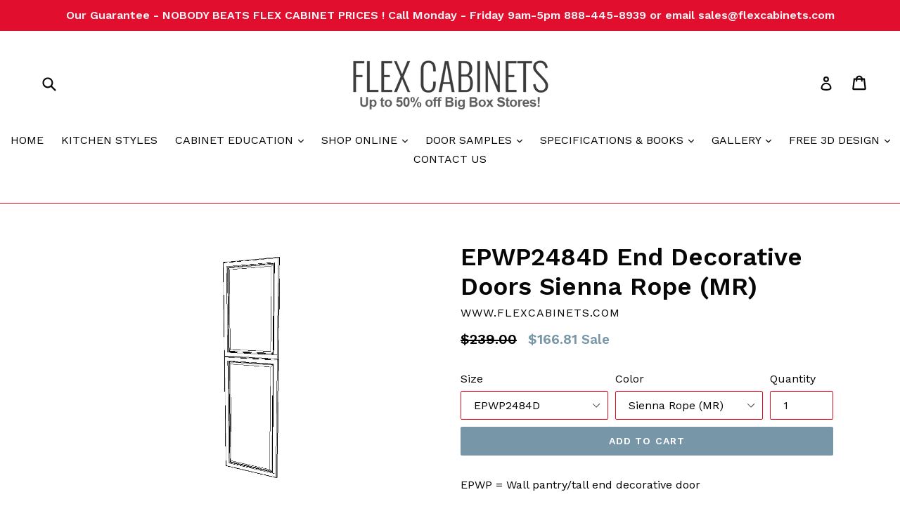

--- FILE ---
content_type: text/html; charset=utf-8
request_url: https://flexcabinets.com/products/epwp2484d-end-decorative-doors-sienna-rope-mr
body_size: 18515
content:
<!doctype html>
<!--[if IE 9]> <html class="ie9 no-js" lang="en"> <![endif]-->
<!--[if (gt IE 9)|!(IE)]><!--> <html class="no-js" lang="en"> <!--<![endif]-->
<head>
  <meta charset="utf-8">
  <meta http-equiv="X-UA-Compatible" content="IE=edge,chrome=1">
  <meta name="viewport" content="width=device-width,initial-scale=1">
  <meta name="theme-color" content="#7796a8">
  <link rel="canonical" href="https://flexcabinets.com/products/epwp2484d-end-decorative-doors-sienna-rope-mr">

  

  
  <title>
    EPWP2484D End Decorative Doors Sienna Rope (MR)
    
    
    
      &ndash; Flex Cabinets
    
  </title>

  
    <meta name="description" content="EPWP = Wall pantry/tall end decorative door Decorative end door panels are sent in two panels. Please Note: Can not be used as a standalone panel. Width 24&quot; Height 96&quot; Depth 3/4&quot;">
  

  <!-- /snippets/social-meta-tags.liquid -->
<meta property="og:site_name" content="Flex Cabinets">
<meta property="og:url" content="https://flexcabinets.com/products/epwp2484d-end-decorative-doors-sienna-rope-mr">
<meta property="og:title" content="EPWP2484D End Decorative Doors Sienna Rope (MR)">
<meta property="og:type" content="product">
<meta property="og:description" content="EPWP = Wall pantry/tall end decorative door Decorative end door panels are sent in two panels. Please Note: Can not be used as a standalone panel. Width 24&quot; Height 96&quot; Depth 3/4&quot;"><meta property="og:price:amount" content="166.81">
  <meta property="og:price:currency" content="USD"><meta property="og:image" content="http://flexcabinets.com/cdn/shop/products/deco_door_tall_c5afae2e-8060-4a13-943a-e3b11ad88b54_1024x1024.jpg?v=1493915046">
<meta property="og:image:secure_url" content="https://flexcabinets.com/cdn/shop/products/deco_door_tall_c5afae2e-8060-4a13-943a-e3b11ad88b54_1024x1024.jpg?v=1493915046">

<meta name="twitter:site" content="@">
<meta name="twitter:card" content="summary_large_image">
<meta name="twitter:title" content="EPWP2484D End Decorative Doors Sienna Rope (MR)">
<meta name="twitter:description" content="EPWP = Wall pantry/tall end decorative door Decorative end door panels are sent in two panels. Please Note: Can not be used as a standalone panel. Width 24&quot; Height 96&quot; Depth 3/4&quot;">


  <link href="//flexcabinets.com/cdn/shop/t/1/assets/theme.scss.css?v=142398858135165595151674766595" rel="stylesheet" type="text/css" media="all" />
  

  <link href="//fonts.googleapis.com/css?family=Work+Sans:400,700" rel="stylesheet" type="text/css" media="all" />


  

    <link href="//fonts.googleapis.com/css?family=Work+Sans:600" rel="stylesheet" type="text/css" media="all" />
  



  <script>
    var theme = {
      strings: {
        addToCart: "Add to cart",
        soldOut: "Sold out",
        unavailable: "Unavailable",
        showMore: "Show More",
        showLess: "Show Less"
      },
      moneyFormat: "${{amount}}"
    }

    document.documentElement.className = document.documentElement.className.replace('no-js', 'js');
  </script>

  <!--[if (lte IE 9) ]><script src="//flexcabinets.com/cdn/shop/t/1/assets/match-media.min.js?v=22265819453975888031490203428" type="text/javascript"></script><![endif]-->

  

  <!--[if (gt IE 9)|!(IE)]><!--><script src="//flexcabinets.com/cdn/shop/t/1/assets/vendor.js?v=136118274122071307521490203429" defer="defer"></script><!--<![endif]-->
  <!--[if lte IE 9]><script src="//flexcabinets.com/cdn/shop/t/1/assets/vendor.js?v=136118274122071307521490203429"></script><![endif]-->

  <!--[if (gt IE 9)|!(IE)]><!--><script src="//flexcabinets.com/cdn/shop/t/1/assets/theme.js?v=157915646904488482801490203429" defer="defer"></script><!--<![endif]-->
  <!--[if lte IE 9]><script src="//flexcabinets.com/cdn/shop/t/1/assets/theme.js?v=157915646904488482801490203429"></script><![endif]-->

  <!-- "snippets/buddha-megamenu-before.liquid" was not rendered, the associated app was uninstalled -->
  <!-- "snippets/buddha-megamenu.liquid" was not rendered, the associated app was uninstalled -->
  <script>window.performance && window.performance.mark && window.performance.mark('shopify.content_for_header.start');</script><meta id="shopify-digital-wallet" name="shopify-digital-wallet" content="/18683607/digital_wallets/dialog">
<meta name="shopify-checkout-api-token" content="1f4af080230ca020a1baacd0f9d2de3c">
<meta id="in-context-paypal-metadata" data-shop-id="18683607" data-venmo-supported="true" data-environment="production" data-locale="en_US" data-paypal-v4="true" data-currency="USD">
<link rel="alternate" type="application/json+oembed" href="https://flexcabinets.com/products/epwp2484d-end-decorative-doors-sienna-rope-mr.oembed">
<script async="async" src="/checkouts/internal/preloads.js?locale=en-US"></script>
<script id="shopify-features" type="application/json">{"accessToken":"1f4af080230ca020a1baacd0f9d2de3c","betas":["rich-media-storefront-analytics"],"domain":"flexcabinets.com","predictiveSearch":true,"shopId":18683607,"locale":"en"}</script>
<script>var Shopify = Shopify || {};
Shopify.shop = "www-flexcabinets-com.myshopify.com";
Shopify.locale = "en";
Shopify.currency = {"active":"USD","rate":"1.0"};
Shopify.country = "US";
Shopify.theme = {"name":"debut","id":177296145,"schema_name":"Debut","schema_version":"1.1.3","theme_store_id":796,"role":"main"};
Shopify.theme.handle = "null";
Shopify.theme.style = {"id":null,"handle":null};
Shopify.cdnHost = "flexcabinets.com/cdn";
Shopify.routes = Shopify.routes || {};
Shopify.routes.root = "/";</script>
<script type="module">!function(o){(o.Shopify=o.Shopify||{}).modules=!0}(window);</script>
<script>!function(o){function n(){var o=[];function n(){o.push(Array.prototype.slice.apply(arguments))}return n.q=o,n}var t=o.Shopify=o.Shopify||{};t.loadFeatures=n(),t.autoloadFeatures=n()}(window);</script>
<script id="shop-js-analytics" type="application/json">{"pageType":"product"}</script>
<script defer="defer" async type="module" src="//flexcabinets.com/cdn/shopifycloud/shop-js/modules/v2/client.init-shop-cart-sync_CG-L-Qzi.en.esm.js"></script>
<script defer="defer" async type="module" src="//flexcabinets.com/cdn/shopifycloud/shop-js/modules/v2/chunk.common_B8yXDTDb.esm.js"></script>
<script type="module">
  await import("//flexcabinets.com/cdn/shopifycloud/shop-js/modules/v2/client.init-shop-cart-sync_CG-L-Qzi.en.esm.js");
await import("//flexcabinets.com/cdn/shopifycloud/shop-js/modules/v2/chunk.common_B8yXDTDb.esm.js");

  window.Shopify.SignInWithShop?.initShopCartSync?.({"fedCMEnabled":true,"windoidEnabled":true});

</script>
<script>(function() {
  var isLoaded = false;
  function asyncLoad() {
    if (isLoaded) return;
    isLoaded = true;
    var urls = ["\/\/www.powr.io\/powr.js?powr-token=www-flexcabinets-com.myshopify.com\u0026external-type=shopify\u0026shop=www-flexcabinets-com.myshopify.com","\/\/www.powr.io\/powr.js?powr-token=www-flexcabinets-com.myshopify.com\u0026external-type=shopify\u0026shop=www-flexcabinets-com.myshopify.com","\/\/www.powr.io\/powr.js?powr-token=www-flexcabinets-com.myshopify.com\u0026external-type=shopify\u0026shop=www-flexcabinets-com.myshopify.com"];
    for (var i = 0; i < urls.length; i++) {
      var s = document.createElement('script');
      s.type = 'text/javascript';
      s.async = true;
      s.src = urls[i];
      var x = document.getElementsByTagName('script')[0];
      x.parentNode.insertBefore(s, x);
    }
  };
  if(window.attachEvent) {
    window.attachEvent('onload', asyncLoad);
  } else {
    window.addEventListener('load', asyncLoad, false);
  }
})();</script>
<script id="__st">var __st={"a":18683607,"offset":-18000,"reqid":"62853c0e-968a-493b-b627-0e3ee137f198-1768070582","pageurl":"flexcabinets.com\/products\/epwp2484d-end-decorative-doors-sienna-rope-mr","u":"6fe6bba31fd7","p":"product","rtyp":"product","rid":9316153937};</script>
<script>window.ShopifyPaypalV4VisibilityTracking = true;</script>
<script id="captcha-bootstrap">!function(){'use strict';const t='contact',e='account',n='new_comment',o=[[t,t],['blogs',n],['comments',n],[t,'customer']],c=[[e,'customer_login'],[e,'guest_login'],[e,'recover_customer_password'],[e,'create_customer']],r=t=>t.map((([t,e])=>`form[action*='/${t}']:not([data-nocaptcha='true']) input[name='form_type'][value='${e}']`)).join(','),a=t=>()=>t?[...document.querySelectorAll(t)].map((t=>t.form)):[];function s(){const t=[...o],e=r(t);return a(e)}const i='password',u='form_key',d=['recaptcha-v3-token','g-recaptcha-response','h-captcha-response',i],f=()=>{try{return window.sessionStorage}catch{return}},m='__shopify_v',_=t=>t.elements[u];function p(t,e,n=!1){try{const o=window.sessionStorage,c=JSON.parse(o.getItem(e)),{data:r}=function(t){const{data:e,action:n}=t;return t[m]||n?{data:e,action:n}:{data:t,action:n}}(c);for(const[e,n]of Object.entries(r))t.elements[e]&&(t.elements[e].value=n);n&&o.removeItem(e)}catch(o){console.error('form repopulation failed',{error:o})}}const l='form_type',E='cptcha';function T(t){t.dataset[E]=!0}const w=window,h=w.document,L='Shopify',v='ce_forms',y='captcha';let A=!1;((t,e)=>{const n=(g='f06e6c50-85a8-45c8-87d0-21a2b65856fe',I='https://cdn.shopify.com/shopifycloud/storefront-forms-hcaptcha/ce_storefront_forms_captcha_hcaptcha.v1.5.2.iife.js',D={infoText:'Protected by hCaptcha',privacyText:'Privacy',termsText:'Terms'},(t,e,n)=>{const o=w[L][v],c=o.bindForm;if(c)return c(t,g,e,D).then(n);var r;o.q.push([[t,g,e,D],n]),r=I,A||(h.body.append(Object.assign(h.createElement('script'),{id:'captcha-provider',async:!0,src:r})),A=!0)});var g,I,D;w[L]=w[L]||{},w[L][v]=w[L][v]||{},w[L][v].q=[],w[L][y]=w[L][y]||{},w[L][y].protect=function(t,e){n(t,void 0,e),T(t)},Object.freeze(w[L][y]),function(t,e,n,w,h,L){const[v,y,A,g]=function(t,e,n){const i=e?o:[],u=t?c:[],d=[...i,...u],f=r(d),m=r(i),_=r(d.filter((([t,e])=>n.includes(e))));return[a(f),a(m),a(_),s()]}(w,h,L),I=t=>{const e=t.target;return e instanceof HTMLFormElement?e:e&&e.form},D=t=>v().includes(t);t.addEventListener('submit',(t=>{const e=I(t);if(!e)return;const n=D(e)&&!e.dataset.hcaptchaBound&&!e.dataset.recaptchaBound,o=_(e),c=g().includes(e)&&(!o||!o.value);(n||c)&&t.preventDefault(),c&&!n&&(function(t){try{if(!f())return;!function(t){const e=f();if(!e)return;const n=_(t);if(!n)return;const o=n.value;o&&e.removeItem(o)}(t);const e=Array.from(Array(32),(()=>Math.random().toString(36)[2])).join('');!function(t,e){_(t)||t.append(Object.assign(document.createElement('input'),{type:'hidden',name:u})),t.elements[u].value=e}(t,e),function(t,e){const n=f();if(!n)return;const o=[...t.querySelectorAll(`input[type='${i}']`)].map((({name:t})=>t)),c=[...d,...o],r={};for(const[a,s]of new FormData(t).entries())c.includes(a)||(r[a]=s);n.setItem(e,JSON.stringify({[m]:1,action:t.action,data:r}))}(t,e)}catch(e){console.error('failed to persist form',e)}}(e),e.submit())}));const S=(t,e)=>{t&&!t.dataset[E]&&(n(t,e.some((e=>e===t))),T(t))};for(const o of['focusin','change'])t.addEventListener(o,(t=>{const e=I(t);D(e)&&S(e,y())}));const B=e.get('form_key'),M=e.get(l),P=B&&M;t.addEventListener('DOMContentLoaded',(()=>{const t=y();if(P)for(const e of t)e.elements[l].value===M&&p(e,B);[...new Set([...A(),...v().filter((t=>'true'===t.dataset.shopifyCaptcha))])].forEach((e=>S(e,t)))}))}(h,new URLSearchParams(w.location.search),n,t,e,['guest_login'])})(!0,!0)}();</script>
<script integrity="sha256-4kQ18oKyAcykRKYeNunJcIwy7WH5gtpwJnB7kiuLZ1E=" data-source-attribution="shopify.loadfeatures" defer="defer" src="//flexcabinets.com/cdn/shopifycloud/storefront/assets/storefront/load_feature-a0a9edcb.js" crossorigin="anonymous"></script>
<script data-source-attribution="shopify.dynamic_checkout.dynamic.init">var Shopify=Shopify||{};Shopify.PaymentButton=Shopify.PaymentButton||{isStorefrontPortableWallets:!0,init:function(){window.Shopify.PaymentButton.init=function(){};var t=document.createElement("script");t.src="https://flexcabinets.com/cdn/shopifycloud/portable-wallets/latest/portable-wallets.en.js",t.type="module",document.head.appendChild(t)}};
</script>
<script data-source-attribution="shopify.dynamic_checkout.buyer_consent">
  function portableWalletsHideBuyerConsent(e){var t=document.getElementById("shopify-buyer-consent"),n=document.getElementById("shopify-subscription-policy-button");t&&n&&(t.classList.add("hidden"),t.setAttribute("aria-hidden","true"),n.removeEventListener("click",e))}function portableWalletsShowBuyerConsent(e){var t=document.getElementById("shopify-buyer-consent"),n=document.getElementById("shopify-subscription-policy-button");t&&n&&(t.classList.remove("hidden"),t.removeAttribute("aria-hidden"),n.addEventListener("click",e))}window.Shopify?.PaymentButton&&(window.Shopify.PaymentButton.hideBuyerConsent=portableWalletsHideBuyerConsent,window.Shopify.PaymentButton.showBuyerConsent=portableWalletsShowBuyerConsent);
</script>
<script data-source-attribution="shopify.dynamic_checkout.cart.bootstrap">document.addEventListener("DOMContentLoaded",(function(){function t(){return document.querySelector("shopify-accelerated-checkout-cart, shopify-accelerated-checkout")}if(t())Shopify.PaymentButton.init();else{new MutationObserver((function(e,n){t()&&(Shopify.PaymentButton.init(),n.disconnect())})).observe(document.body,{childList:!0,subtree:!0})}}));
</script>
<link id="shopify-accelerated-checkout-styles" rel="stylesheet" media="screen" href="https://flexcabinets.com/cdn/shopifycloud/portable-wallets/latest/accelerated-checkout-backwards-compat.css" crossorigin="anonymous">
<style id="shopify-accelerated-checkout-cart">
        #shopify-buyer-consent {
  margin-top: 1em;
  display: inline-block;
  width: 100%;
}

#shopify-buyer-consent.hidden {
  display: none;
}

#shopify-subscription-policy-button {
  background: none;
  border: none;
  padding: 0;
  text-decoration: underline;
  font-size: inherit;
  cursor: pointer;
}

#shopify-subscription-policy-button::before {
  box-shadow: none;
}

      </style>

<script>window.performance && window.performance.mark && window.performance.mark('shopify.content_for_header.end');</script>
<link href="https://monorail-edge.shopifysvc.com" rel="dns-prefetch">
<script>(function(){if ("sendBeacon" in navigator && "performance" in window) {try {var session_token_from_headers = performance.getEntriesByType('navigation')[0].serverTiming.find(x => x.name == '_s').description;} catch {var session_token_from_headers = undefined;}var session_cookie_matches = document.cookie.match(/_shopify_s=([^;]*)/);var session_token_from_cookie = session_cookie_matches && session_cookie_matches.length === 2 ? session_cookie_matches[1] : "";var session_token = session_token_from_headers || session_token_from_cookie || "";function handle_abandonment_event(e) {var entries = performance.getEntries().filter(function(entry) {return /monorail-edge.shopifysvc.com/.test(entry.name);});if (!window.abandonment_tracked && entries.length === 0) {window.abandonment_tracked = true;var currentMs = Date.now();var navigation_start = performance.timing.navigationStart;var payload = {shop_id: 18683607,url: window.location.href,navigation_start,duration: currentMs - navigation_start,session_token,page_type: "product"};window.navigator.sendBeacon("https://monorail-edge.shopifysvc.com/v1/produce", JSON.stringify({schema_id: "online_store_buyer_site_abandonment/1.1",payload: payload,metadata: {event_created_at_ms: currentMs,event_sent_at_ms: currentMs}}));}}window.addEventListener('pagehide', handle_abandonment_event);}}());</script>
<script id="web-pixels-manager-setup">(function e(e,d,r,n,o){if(void 0===o&&(o={}),!Boolean(null===(a=null===(i=window.Shopify)||void 0===i?void 0:i.analytics)||void 0===a?void 0:a.replayQueue)){var i,a;window.Shopify=window.Shopify||{};var t=window.Shopify;t.analytics=t.analytics||{};var s=t.analytics;s.replayQueue=[],s.publish=function(e,d,r){return s.replayQueue.push([e,d,r]),!0};try{self.performance.mark("wpm:start")}catch(e){}var l=function(){var e={modern:/Edge?\/(1{2}[4-9]|1[2-9]\d|[2-9]\d{2}|\d{4,})\.\d+(\.\d+|)|Firefox\/(1{2}[4-9]|1[2-9]\d|[2-9]\d{2}|\d{4,})\.\d+(\.\d+|)|Chrom(ium|e)\/(9{2}|\d{3,})\.\d+(\.\d+|)|(Maci|X1{2}).+ Version\/(15\.\d+|(1[6-9]|[2-9]\d|\d{3,})\.\d+)([,.]\d+|)( \(\w+\)|)( Mobile\/\w+|) Safari\/|Chrome.+OPR\/(9{2}|\d{3,})\.\d+\.\d+|(CPU[ +]OS|iPhone[ +]OS|CPU[ +]iPhone|CPU IPhone OS|CPU iPad OS)[ +]+(15[._]\d+|(1[6-9]|[2-9]\d|\d{3,})[._]\d+)([._]\d+|)|Android:?[ /-](13[3-9]|1[4-9]\d|[2-9]\d{2}|\d{4,})(\.\d+|)(\.\d+|)|Android.+Firefox\/(13[5-9]|1[4-9]\d|[2-9]\d{2}|\d{4,})\.\d+(\.\d+|)|Android.+Chrom(ium|e)\/(13[3-9]|1[4-9]\d|[2-9]\d{2}|\d{4,})\.\d+(\.\d+|)|SamsungBrowser\/([2-9]\d|\d{3,})\.\d+/,legacy:/Edge?\/(1[6-9]|[2-9]\d|\d{3,})\.\d+(\.\d+|)|Firefox\/(5[4-9]|[6-9]\d|\d{3,})\.\d+(\.\d+|)|Chrom(ium|e)\/(5[1-9]|[6-9]\d|\d{3,})\.\d+(\.\d+|)([\d.]+$|.*Safari\/(?![\d.]+ Edge\/[\d.]+$))|(Maci|X1{2}).+ Version\/(10\.\d+|(1[1-9]|[2-9]\d|\d{3,})\.\d+)([,.]\d+|)( \(\w+\)|)( Mobile\/\w+|) Safari\/|Chrome.+OPR\/(3[89]|[4-9]\d|\d{3,})\.\d+\.\d+|(CPU[ +]OS|iPhone[ +]OS|CPU[ +]iPhone|CPU IPhone OS|CPU iPad OS)[ +]+(10[._]\d+|(1[1-9]|[2-9]\d|\d{3,})[._]\d+)([._]\d+|)|Android:?[ /-](13[3-9]|1[4-9]\d|[2-9]\d{2}|\d{4,})(\.\d+|)(\.\d+|)|Mobile Safari.+OPR\/([89]\d|\d{3,})\.\d+\.\d+|Android.+Firefox\/(13[5-9]|1[4-9]\d|[2-9]\d{2}|\d{4,})\.\d+(\.\d+|)|Android.+Chrom(ium|e)\/(13[3-9]|1[4-9]\d|[2-9]\d{2}|\d{4,})\.\d+(\.\d+|)|Android.+(UC? ?Browser|UCWEB|U3)[ /]?(15\.([5-9]|\d{2,})|(1[6-9]|[2-9]\d|\d{3,})\.\d+)\.\d+|SamsungBrowser\/(5\.\d+|([6-9]|\d{2,})\.\d+)|Android.+MQ{2}Browser\/(14(\.(9|\d{2,})|)|(1[5-9]|[2-9]\d|\d{3,})(\.\d+|))(\.\d+|)|K[Aa][Ii]OS\/(3\.\d+|([4-9]|\d{2,})\.\d+)(\.\d+|)/},d=e.modern,r=e.legacy,n=navigator.userAgent;return n.match(d)?"modern":n.match(r)?"legacy":"unknown"}(),u="modern"===l?"modern":"legacy",c=(null!=n?n:{modern:"",legacy:""})[u],f=function(e){return[e.baseUrl,"/wpm","/b",e.hashVersion,"modern"===e.buildTarget?"m":"l",".js"].join("")}({baseUrl:d,hashVersion:r,buildTarget:u}),m=function(e){var d=e.version,r=e.bundleTarget,n=e.surface,o=e.pageUrl,i=e.monorailEndpoint;return{emit:function(e){var a=e.status,t=e.errorMsg,s=(new Date).getTime(),l=JSON.stringify({metadata:{event_sent_at_ms:s},events:[{schema_id:"web_pixels_manager_load/3.1",payload:{version:d,bundle_target:r,page_url:o,status:a,surface:n,error_msg:t},metadata:{event_created_at_ms:s}}]});if(!i)return console&&console.warn&&console.warn("[Web Pixels Manager] No Monorail endpoint provided, skipping logging."),!1;try{return self.navigator.sendBeacon.bind(self.navigator)(i,l)}catch(e){}var u=new XMLHttpRequest;try{return u.open("POST",i,!0),u.setRequestHeader("Content-Type","text/plain"),u.send(l),!0}catch(e){return console&&console.warn&&console.warn("[Web Pixels Manager] Got an unhandled error while logging to Monorail."),!1}}}}({version:r,bundleTarget:l,surface:e.surface,pageUrl:self.location.href,monorailEndpoint:e.monorailEndpoint});try{o.browserTarget=l,function(e){var d=e.src,r=e.async,n=void 0===r||r,o=e.onload,i=e.onerror,a=e.sri,t=e.scriptDataAttributes,s=void 0===t?{}:t,l=document.createElement("script"),u=document.querySelector("head"),c=document.querySelector("body");if(l.async=n,l.src=d,a&&(l.integrity=a,l.crossOrigin="anonymous"),s)for(var f in s)if(Object.prototype.hasOwnProperty.call(s,f))try{l.dataset[f]=s[f]}catch(e){}if(o&&l.addEventListener("load",o),i&&l.addEventListener("error",i),u)u.appendChild(l);else{if(!c)throw new Error("Did not find a head or body element to append the script");c.appendChild(l)}}({src:f,async:!0,onload:function(){if(!function(){var e,d;return Boolean(null===(d=null===(e=window.Shopify)||void 0===e?void 0:e.analytics)||void 0===d?void 0:d.initialized)}()){var d=window.webPixelsManager.init(e)||void 0;if(d){var r=window.Shopify.analytics;r.replayQueue.forEach((function(e){var r=e[0],n=e[1],o=e[2];d.publishCustomEvent(r,n,o)})),r.replayQueue=[],r.publish=d.publishCustomEvent,r.visitor=d.visitor,r.initialized=!0}}},onerror:function(){return m.emit({status:"failed",errorMsg:"".concat(f," has failed to load")})},sri:function(e){var d=/^sha384-[A-Za-z0-9+/=]+$/;return"string"==typeof e&&d.test(e)}(c)?c:"",scriptDataAttributes:o}),m.emit({status:"loading"})}catch(e){m.emit({status:"failed",errorMsg:(null==e?void 0:e.message)||"Unknown error"})}}})({shopId: 18683607,storefrontBaseUrl: "https://flexcabinets.com",extensionsBaseUrl: "https://extensions.shopifycdn.com/cdn/shopifycloud/web-pixels-manager",monorailEndpoint: "https://monorail-edge.shopifysvc.com/unstable/produce_batch",surface: "storefront-renderer",enabledBetaFlags: ["2dca8a86","a0d5f9d2"],webPixelsConfigList: [{"id":"shopify-app-pixel","configuration":"{}","eventPayloadVersion":"v1","runtimeContext":"STRICT","scriptVersion":"0450","apiClientId":"shopify-pixel","type":"APP","privacyPurposes":["ANALYTICS","MARKETING"]},{"id":"shopify-custom-pixel","eventPayloadVersion":"v1","runtimeContext":"LAX","scriptVersion":"0450","apiClientId":"shopify-pixel","type":"CUSTOM","privacyPurposes":["ANALYTICS","MARKETING"]}],isMerchantRequest: false,initData: {"shop":{"name":"Flex Cabinets","paymentSettings":{"currencyCode":"USD"},"myshopifyDomain":"www-flexcabinets-com.myshopify.com","countryCode":"US","storefrontUrl":"https:\/\/flexcabinets.com"},"customer":null,"cart":null,"checkout":null,"productVariants":[{"price":{"amount":166.81,"currencyCode":"USD"},"product":{"title":"EPWP2484D End Decorative Doors Sienna Rope (MR)","vendor":"www.flexcabinets.com","id":"9316153937","untranslatedTitle":"EPWP2484D End Decorative Doors Sienna Rope (MR)","url":"\/products\/epwp2484d-end-decorative-doors-sienna-rope-mr","type":"Tall Cabinets"},"id":"33949304401","image":{"src":"\/\/flexcabinets.com\/cdn\/shop\/products\/deco_door_tall_c5afae2e-8060-4a13-943a-e3b11ad88b54.jpg?v=1493915046"},"sku":"","title":"EPWP2484D \/ Sienna Rope (MR)","untranslatedTitle":"EPWP2484D \/ Sienna Rope (MR)"}],"purchasingCompany":null},},"https://flexcabinets.com/cdn","7cecd0b6w90c54c6cpe92089d5m57a67346",{"modern":"","legacy":""},{"shopId":"18683607","storefrontBaseUrl":"https:\/\/flexcabinets.com","extensionBaseUrl":"https:\/\/extensions.shopifycdn.com\/cdn\/shopifycloud\/web-pixels-manager","surface":"storefront-renderer","enabledBetaFlags":"[\"2dca8a86\", \"a0d5f9d2\"]","isMerchantRequest":"false","hashVersion":"7cecd0b6w90c54c6cpe92089d5m57a67346","publish":"custom","events":"[[\"page_viewed\",{}],[\"product_viewed\",{\"productVariant\":{\"price\":{\"amount\":166.81,\"currencyCode\":\"USD\"},\"product\":{\"title\":\"EPWP2484D End Decorative Doors Sienna Rope (MR)\",\"vendor\":\"www.flexcabinets.com\",\"id\":\"9316153937\",\"untranslatedTitle\":\"EPWP2484D End Decorative Doors Sienna Rope (MR)\",\"url\":\"\/products\/epwp2484d-end-decorative-doors-sienna-rope-mr\",\"type\":\"Tall Cabinets\"},\"id\":\"33949304401\",\"image\":{\"src\":\"\/\/flexcabinets.com\/cdn\/shop\/products\/deco_door_tall_c5afae2e-8060-4a13-943a-e3b11ad88b54.jpg?v=1493915046\"},\"sku\":\"\",\"title\":\"EPWP2484D \/ Sienna Rope (MR)\",\"untranslatedTitle\":\"EPWP2484D \/ Sienna Rope (MR)\"}}]]"});</script><script>
  window.ShopifyAnalytics = window.ShopifyAnalytics || {};
  window.ShopifyAnalytics.meta = window.ShopifyAnalytics.meta || {};
  window.ShopifyAnalytics.meta.currency = 'USD';
  var meta = {"product":{"id":9316153937,"gid":"gid:\/\/shopify\/Product\/9316153937","vendor":"www.flexcabinets.com","type":"Tall Cabinets","handle":"epwp2484d-end-decorative-doors-sienna-rope-mr","variants":[{"id":33949304401,"price":16681,"name":"EPWP2484D End Decorative Doors Sienna Rope (MR) - EPWP2484D \/ Sienna Rope (MR)","public_title":"EPWP2484D \/ Sienna Rope (MR)","sku":""}],"remote":false},"page":{"pageType":"product","resourceType":"product","resourceId":9316153937,"requestId":"62853c0e-968a-493b-b627-0e3ee137f198-1768070582"}};
  for (var attr in meta) {
    window.ShopifyAnalytics.meta[attr] = meta[attr];
  }
</script>
<script class="analytics">
  (function () {
    var customDocumentWrite = function(content) {
      var jquery = null;

      if (window.jQuery) {
        jquery = window.jQuery;
      } else if (window.Checkout && window.Checkout.$) {
        jquery = window.Checkout.$;
      }

      if (jquery) {
        jquery('body').append(content);
      }
    };

    var hasLoggedConversion = function(token) {
      if (token) {
        return document.cookie.indexOf('loggedConversion=' + token) !== -1;
      }
      return false;
    }

    var setCookieIfConversion = function(token) {
      if (token) {
        var twoMonthsFromNow = new Date(Date.now());
        twoMonthsFromNow.setMonth(twoMonthsFromNow.getMonth() + 2);

        document.cookie = 'loggedConversion=' + token + '; expires=' + twoMonthsFromNow;
      }
    }

    var trekkie = window.ShopifyAnalytics.lib = window.trekkie = window.trekkie || [];
    if (trekkie.integrations) {
      return;
    }
    trekkie.methods = [
      'identify',
      'page',
      'ready',
      'track',
      'trackForm',
      'trackLink'
    ];
    trekkie.factory = function(method) {
      return function() {
        var args = Array.prototype.slice.call(arguments);
        args.unshift(method);
        trekkie.push(args);
        return trekkie;
      };
    };
    for (var i = 0; i < trekkie.methods.length; i++) {
      var key = trekkie.methods[i];
      trekkie[key] = trekkie.factory(key);
    }
    trekkie.load = function(config) {
      trekkie.config = config || {};
      trekkie.config.initialDocumentCookie = document.cookie;
      var first = document.getElementsByTagName('script')[0];
      var script = document.createElement('script');
      script.type = 'text/javascript';
      script.onerror = function(e) {
        var scriptFallback = document.createElement('script');
        scriptFallback.type = 'text/javascript';
        scriptFallback.onerror = function(error) {
                var Monorail = {
      produce: function produce(monorailDomain, schemaId, payload) {
        var currentMs = new Date().getTime();
        var event = {
          schema_id: schemaId,
          payload: payload,
          metadata: {
            event_created_at_ms: currentMs,
            event_sent_at_ms: currentMs
          }
        };
        return Monorail.sendRequest("https://" + monorailDomain + "/v1/produce", JSON.stringify(event));
      },
      sendRequest: function sendRequest(endpointUrl, payload) {
        // Try the sendBeacon API
        if (window && window.navigator && typeof window.navigator.sendBeacon === 'function' && typeof window.Blob === 'function' && !Monorail.isIos12()) {
          var blobData = new window.Blob([payload], {
            type: 'text/plain'
          });

          if (window.navigator.sendBeacon(endpointUrl, blobData)) {
            return true;
          } // sendBeacon was not successful

        } // XHR beacon

        var xhr = new XMLHttpRequest();

        try {
          xhr.open('POST', endpointUrl);
          xhr.setRequestHeader('Content-Type', 'text/plain');
          xhr.send(payload);
        } catch (e) {
          console.log(e);
        }

        return false;
      },
      isIos12: function isIos12() {
        return window.navigator.userAgent.lastIndexOf('iPhone; CPU iPhone OS 12_') !== -1 || window.navigator.userAgent.lastIndexOf('iPad; CPU OS 12_') !== -1;
      }
    };
    Monorail.produce('monorail-edge.shopifysvc.com',
      'trekkie_storefront_load_errors/1.1',
      {shop_id: 18683607,
      theme_id: 177296145,
      app_name: "storefront",
      context_url: window.location.href,
      source_url: "//flexcabinets.com/cdn/s/trekkie.storefront.05c509f133afcfb9f2a8aef7ef881fd109f9b92e.min.js"});

        };
        scriptFallback.async = true;
        scriptFallback.src = '//flexcabinets.com/cdn/s/trekkie.storefront.05c509f133afcfb9f2a8aef7ef881fd109f9b92e.min.js';
        first.parentNode.insertBefore(scriptFallback, first);
      };
      script.async = true;
      script.src = '//flexcabinets.com/cdn/s/trekkie.storefront.05c509f133afcfb9f2a8aef7ef881fd109f9b92e.min.js';
      first.parentNode.insertBefore(script, first);
    };
    trekkie.load(
      {"Trekkie":{"appName":"storefront","development":false,"defaultAttributes":{"shopId":18683607,"isMerchantRequest":null,"themeId":177296145,"themeCityHash":"7990607179554458303","contentLanguage":"en","currency":"USD","eventMetadataId":"1d523e10-7dca-4cb7-88be-22f1aff4c8b2"},"isServerSideCookieWritingEnabled":true,"monorailRegion":"shop_domain","enabledBetaFlags":["65f19447"]},"Session Attribution":{},"S2S":{"facebookCapiEnabled":false,"source":"trekkie-storefront-renderer","apiClientId":580111}}
    );

    var loaded = false;
    trekkie.ready(function() {
      if (loaded) return;
      loaded = true;

      window.ShopifyAnalytics.lib = window.trekkie;

      var originalDocumentWrite = document.write;
      document.write = customDocumentWrite;
      try { window.ShopifyAnalytics.merchantGoogleAnalytics.call(this); } catch(error) {};
      document.write = originalDocumentWrite;

      window.ShopifyAnalytics.lib.page(null,{"pageType":"product","resourceType":"product","resourceId":9316153937,"requestId":"62853c0e-968a-493b-b627-0e3ee137f198-1768070582","shopifyEmitted":true});

      var match = window.location.pathname.match(/checkouts\/(.+)\/(thank_you|post_purchase)/)
      var token = match? match[1]: undefined;
      if (!hasLoggedConversion(token)) {
        setCookieIfConversion(token);
        window.ShopifyAnalytics.lib.track("Viewed Product",{"currency":"USD","variantId":33949304401,"productId":9316153937,"productGid":"gid:\/\/shopify\/Product\/9316153937","name":"EPWP2484D End Decorative Doors Sienna Rope (MR) - EPWP2484D \/ Sienna Rope (MR)","price":"166.81","sku":"","brand":"www.flexcabinets.com","variant":"EPWP2484D \/ Sienna Rope (MR)","category":"Tall Cabinets","nonInteraction":true,"remote":false},undefined,undefined,{"shopifyEmitted":true});
      window.ShopifyAnalytics.lib.track("monorail:\/\/trekkie_storefront_viewed_product\/1.1",{"currency":"USD","variantId":33949304401,"productId":9316153937,"productGid":"gid:\/\/shopify\/Product\/9316153937","name":"EPWP2484D End Decorative Doors Sienna Rope (MR) - EPWP2484D \/ Sienna Rope (MR)","price":"166.81","sku":"","brand":"www.flexcabinets.com","variant":"EPWP2484D \/ Sienna Rope (MR)","category":"Tall Cabinets","nonInteraction":true,"remote":false,"referer":"https:\/\/flexcabinets.com\/products\/epwp2484d-end-decorative-doors-sienna-rope-mr"});
      }
    });


        var eventsListenerScript = document.createElement('script');
        eventsListenerScript.async = true;
        eventsListenerScript.src = "//flexcabinets.com/cdn/shopifycloud/storefront/assets/shop_events_listener-3da45d37.js";
        document.getElementsByTagName('head')[0].appendChild(eventsListenerScript);

})();</script>
<script
  defer
  src="https://flexcabinets.com/cdn/shopifycloud/perf-kit/shopify-perf-kit-3.0.3.min.js"
  data-application="storefront-renderer"
  data-shop-id="18683607"
  data-render-region="gcp-us-central1"
  data-page-type="product"
  data-theme-instance-id="177296145"
  data-theme-name="Debut"
  data-theme-version="1.1.3"
  data-monorail-region="shop_domain"
  data-resource-timing-sampling-rate="10"
  data-shs="true"
  data-shs-beacon="true"
  data-shs-export-with-fetch="true"
  data-shs-logs-sample-rate="1"
  data-shs-beacon-endpoint="https://flexcabinets.com/api/collect"
></script>
</head>

<body class="template-product">
  <!-- "snippets/buddha-megamenu-wireframe.liquid" was not rendered, the associated app was uninstalled -->

  <a class="in-page-link visually-hidden skip-link" href="#MainContent">Skip to content</a>

  <div id="SearchDrawer" class="search-bar drawer drawer--top">
    <div class="search-bar__table">
      <div class="search-bar__table-cell search-bar__form-wrapper">
        <form class="search search-bar__form" action="/search" method="get" role="search">
          <button class="search-bar__submit search__submit btn--link" type="submit">
            <svg aria-hidden="true" focusable="false" role="presentation" class="icon icon-search" viewBox="0 0 37 40"><path d="M35.6 36l-9.8-9.8c4.1-5.4 3.6-13.2-1.3-18.1-5.4-5.4-14.2-5.4-19.7 0-5.4 5.4-5.4 14.2 0 19.7 2.6 2.6 6.1 4.1 9.8 4.1 3 0 5.9-1 8.3-2.8l9.8 9.8c.4.4.9.6 1.4.6s1-.2 1.4-.6c.9-.9.9-2.1.1-2.9zm-20.9-8.2c-2.6 0-5.1-1-7-2.9-3.9-3.9-3.9-10.1 0-14C9.6 9 12.2 8 14.7 8s5.1 1 7 2.9c3.9 3.9 3.9 10.1 0 14-1.9 1.9-4.4 2.9-7 2.9z"/></svg>
            <span class="icon__fallback-text">Submit</span>
          </button>
          <input class="search__input search-bar__input" type="search" name="q" value="" placeholder="Search" aria-label="Search">
        </form>
      </div>
      <div class="search-bar__table-cell text-right">
        <button type="button" class="btn--link search-bar__close js-drawer-close">
          <svg aria-hidden="true" focusable="false" role="presentation" class="icon icon-close" viewBox="0 0 37 40"><path d="M21.3 23l11-11c.8-.8.8-2 0-2.8-.8-.8-2-.8-2.8 0l-11 11-11-11c-.8-.8-2-.8-2.8 0-.8.8-.8 2 0 2.8l11 11-11 11c-.8.8-.8 2 0 2.8.4.4.9.6 1.4.6s1-.2 1.4-.6l11-11 11 11c.4.4.9.6 1.4.6s1-.2 1.4-.6c.8-.8.8-2 0-2.8l-11-11z"/></svg>
          <span class="icon__fallback-text">Close search</span>
        </button>
      </div>
    </div>
  </div>

  <div id="shopify-section-header" class="shopify-section">
  <style>
    .notification-bar {
      background-color: #e10f2d;
    }

    .notification-bar__message {
      color: #f0f4f7;
    }
  </style>


<style type="text/css" >
  #shopify-section-1498331975812{
    padding-bottom:1px;
  }
  #shopify-section-1498331975812 .section-header {
    margin-bottom: 1px !important;
  }
  #shopify-section-1498331975812 .custom-content {
    height:1px !important;
  }
  #shopify-section-footer{
    background-color:rgba(237, 237, 237, 1); 
  }
  .site-footer {
    margin-bottom: 0px;
    padding-bottom: 40px;
  }
  .site-footer__linklist-item a{    
    color:white;
    padding: 10px 18px;
    background-color:#7796a8;
  }
</style>

<div data-section-id="header" data-section-type="header-section">
  <nav class="mobile-nav-wrapper medium-up--hide" role="navigation">
    <ul id="MobileNav" class="mobile-nav">
      
<li class="mobile-nav__item border-bottom">
          
            <a href="/" class="mobile-nav__link">
              HOME
            </a>
          
        </li>
      
<li class="mobile-nav__item border-bottom">
          
            <a href="/pages/kitchen-styles" class="mobile-nav__link">
              KITCHEN STYLES
            </a>
          
        </li>
      
<li class="mobile-nav__item border-bottom">
          
            <button type="button" class="btn--link js-toggle-submenu mobile-nav__link" data-target="cabinet-education" data-level="1">
              CABINET EDUCATION
              <div class="mobile-nav__icon">
                <svg aria-hidden="true" focusable="false" role="presentation" class="icon icon-chevron-right" viewBox="0 0 284.49 498.98"><defs><style>.cls-1{fill:#231f20}</style></defs><path class="cls-1" d="M223.18 628.49a35 35 0 0 1-24.75-59.75L388.17 379 198.43 189.26a35 35 0 0 1 49.5-49.5l214.49 214.49a35 35 0 0 1 0 49.5L247.93 618.24a34.89 34.89 0 0 1-24.75 10.25z" transform="translate(-188.18 -129.51)"/></svg>
                <span class="icon__fallback-text">expand</span>
              </div>
            </button>
            <ul class="mobile-nav__dropdown" data-parent="cabinet-education" data-level="2">
              <li class="mobile-nav__item border-bottom">
                <div class="mobile-nav__table">
                  <div class="mobile-nav__table-cell mobile-nav__return">
                    <button class="btn--link js-toggle-submenu mobile-nav__return-btn" type="button">
                      <svg aria-hidden="true" focusable="false" role="presentation" class="icon icon-chevron-left" viewBox="0 0 284.49 498.98"><defs><style>.cls-1{fill:#231f20}</style></defs><path class="cls-1" d="M437.67 129.51a35 35 0 0 1 24.75 59.75L272.67 379l189.75 189.74a35 35 0 1 1-49.5 49.5L198.43 403.75a35 35 0 0 1 0-49.5l214.49-214.49a34.89 34.89 0 0 1 24.75-10.25z" transform="translate(-188.18 -129.51)"/></svg>
                      <span class="icon__fallback-text">collapse</span>
                    </button>
                  </div>
                  <a href="/" class="mobile-nav__sublist-link mobile-nav__sublist-header">
                    CABINET EDUCATION
                  </a>
                </div>
              </li>

              
                <li class="mobile-nav__item border-bottom">
                  <a href="/pages/what-is-a-10x10-kitchen-layout" class="mobile-nav__sublist-link">
                    WHAT IS A 10X10 KITCHEN LAYOUT?
                  </a>
                </li>
              
                <li class="mobile-nav__item border-bottom">
                  <a href="/pages/wood-species" class="mobile-nav__sublist-link">
                    WOOD SPECIES FOR YOUR CABINETS
                  </a>
                </li>
              
                <li class="mobile-nav__item border-bottom">
                  <a href="/pages/cabinet-finishes" class="mobile-nav__sublist-link">
                    CABINET FINISHES
                  </a>
                </li>
              
                <li class="mobile-nav__item border-bottom">
                  <a href="/pages/education-desk" class="mobile-nav__sublist-link">
                    EDUCATION DESK
                  </a>
                </li>
              
                <li class="mobile-nav__item border-bottom">
                  <a href="/pages/cabinet-care" class="mobile-nav__sublist-link">
                    CABINET CARE
                  </a>
                </li>
              
                <li class="mobile-nav__item border-bottom">
                  <a href="/apps/help-center" class="mobile-nav__sublist-link">
                    FAQ Center
                  </a>
                </li>
              
                <li class="mobile-nav__item">
                  <a href="/pages/semi-custom-and-custom" class="mobile-nav__sublist-link">
                    SEMICUSTOM AND CUSTOM 
                  </a>
                </li>
              

            </ul>
          
        </li>
      
<li class="mobile-nav__item border-bottom">
          
            <button type="button" class="btn--link js-toggle-submenu mobile-nav__link" data-target="shop-online" data-level="1">
              SHOP ONLINE
              <div class="mobile-nav__icon">
                <svg aria-hidden="true" focusable="false" role="presentation" class="icon icon-chevron-right" viewBox="0 0 284.49 498.98"><defs><style>.cls-1{fill:#231f20}</style></defs><path class="cls-1" d="M223.18 628.49a35 35 0 0 1-24.75-59.75L388.17 379 198.43 189.26a35 35 0 0 1 49.5-49.5l214.49 214.49a35 35 0 0 1 0 49.5L247.93 618.24a34.89 34.89 0 0 1-24.75 10.25z" transform="translate(-188.18 -129.51)"/></svg>
                <span class="icon__fallback-text">expand</span>
              </div>
            </button>
            <ul class="mobile-nav__dropdown" data-parent="shop-online" data-level="2">
              <li class="mobile-nav__item border-bottom">
                <div class="mobile-nav__table">
                  <div class="mobile-nav__table-cell mobile-nav__return">
                    <button class="btn--link js-toggle-submenu mobile-nav__return-btn" type="button">
                      <svg aria-hidden="true" focusable="false" role="presentation" class="icon icon-chevron-left" viewBox="0 0 284.49 498.98"><defs><style>.cls-1{fill:#231f20}</style></defs><path class="cls-1" d="M437.67 129.51a35 35 0 0 1 24.75 59.75L272.67 379l189.75 189.74a35 35 0 1 1-49.5 49.5L198.43 403.75a35 35 0 0 1 0-49.5l214.49-214.49a34.89 34.89 0 0 1 24.75-10.25z" transform="translate(-188.18 -129.51)"/></svg>
                      <span class="icon__fallback-text">collapse</span>
                    </button>
                  </div>
                  <a href="/" class="mobile-nav__sublist-link mobile-nav__sublist-header">
                    SHOP ONLINE
                  </a>
                </div>
              </li>

              
                <li class="mobile-nav__item border-bottom">
                  <a href="/pages/contractors-choice" class="mobile-nav__sublist-link">
                    CONTRACTORS CHOICE 1
                  </a>
                </li>
              
                <li class="mobile-nav__item border-bottom">
                  <a href="/pages/most-popular-collection" class="mobile-nav__sublist-link">
                    MOST POPULAR COLLECTION
                  </a>
                </li>
              
                <li class="mobile-nav__item border-bottom">
                  <a href="/pages/timeless-collection" class="mobile-nav__sublist-link">
                    TIMELESS COLLECTION
                  </a>
                </li>
              
                <li class="mobile-nav__item border-bottom">
                  <a href="/pages/luxor-collection" class="mobile-nav__sublist-link">
                    LUXOR COLLECTION
                  </a>
                </li>
              
                <li class="mobile-nav__item border-bottom">
                  <a href="/" class="mobile-nav__sublist-link">
                    MATRIX EUROPEAN CONTEMPORARY
                  </a>
                </li>
              
                <li class="mobile-nav__item border-bottom">
                  <a href="/collections/knobs-and-pulls" class="mobile-nav__sublist-link">
                    CABINET HARDWARE &amp; ACCESSORIES
                  </a>
                </li>
              
                <li class="mobile-nav__item border-bottom">
                  <a href="/pages/accent-kitchen-island" class="mobile-nav__sublist-link">
                    ACCENT KITCHEN ISLAND
                  </a>
                </li>
              
                <li class="mobile-nav__item">
                  <a href="/collections/architectural-wood-products" class="mobile-nav__sublist-link">
                    ARCHITECTURAL WOOD PRODUCTS
                  </a>
                </li>
              

            </ul>
          
        </li>
      
<li class="mobile-nav__item border-bottom">
          
            <button type="button" class="btn--link js-toggle-submenu mobile-nav__link" data-target="door-samples" data-level="1">
              DOOR SAMPLES
              <div class="mobile-nav__icon">
                <svg aria-hidden="true" focusable="false" role="presentation" class="icon icon-chevron-right" viewBox="0 0 284.49 498.98"><defs><style>.cls-1{fill:#231f20}</style></defs><path class="cls-1" d="M223.18 628.49a35 35 0 0 1-24.75-59.75L388.17 379 198.43 189.26a35 35 0 0 1 49.5-49.5l214.49 214.49a35 35 0 0 1 0 49.5L247.93 618.24a34.89 34.89 0 0 1-24.75 10.25z" transform="translate(-188.18 -129.51)"/></svg>
                <span class="icon__fallback-text">expand</span>
              </div>
            </button>
            <ul class="mobile-nav__dropdown" data-parent="door-samples" data-level="2">
              <li class="mobile-nav__item border-bottom">
                <div class="mobile-nav__table">
                  <div class="mobile-nav__table-cell mobile-nav__return">
                    <button class="btn--link js-toggle-submenu mobile-nav__return-btn" type="button">
                      <svg aria-hidden="true" focusable="false" role="presentation" class="icon icon-chevron-left" viewBox="0 0 284.49 498.98"><defs><style>.cls-1{fill:#231f20}</style></defs><path class="cls-1" d="M437.67 129.51a35 35 0 0 1 24.75 59.75L272.67 379l189.75 189.74a35 35 0 1 1-49.5 49.5L198.43 403.75a35 35 0 0 1 0-49.5l214.49-214.49a34.89 34.89 0 0 1 24.75-10.25z" transform="translate(-188.18 -129.51)"/></svg>
                      <span class="icon__fallback-text">collapse</span>
                    </button>
                  </div>
                  <a href="/collections" class="mobile-nav__sublist-link mobile-nav__sublist-header">
                    DOOR SAMPLES
                  </a>
                </div>
              </li>

              
                <li class="mobile-nav__item border-bottom">
                  <a href="/products/cabinet-sample-doors-12" class="mobile-nav__sublist-link">
                    Country Oak Classic (CYOF)
                  </a>
                </li>
              
                <li class="mobile-nav__item border-bottom">
                  <a href="/products/cabinet-sample-doors-13" class="mobile-nav__sublist-link">
                    K-Cherry Glaze (KC)
                  </a>
                </li>
              
                <li class="mobile-nav__item border-bottom">
                  <a href="/products/cabinet-sample-doors-14" class="mobile-nav__sublist-link">
                    K-Cinnamon Glaze (KM)
                  </a>
                </li>
              
                <li class="mobile-nav__item border-bottom">
                  <a href="/products/cabinet-sample-doors-15" class="mobile-nav__sublist-link">
                    K-Espresso (KE)
                  </a>
                </li>
              
                <li class="mobile-nav__item border-bottom">
                  <a href="/products/cabinet-sample-doors-3" class="mobile-nav__sublist-link">
                    Shakertown (AK)
                  </a>
                </li>
              
                <li class="mobile-nav__item border-bottom">
                  <a href="/products/cabinet-sample-doors-2" class="mobile-nav__sublist-link">
                    Pepper Shaker (AP)
                  </a>
                </li>
              
                <li class="mobile-nav__item border-bottom">
                  <a href="/products/cabinet-sample-doors" class="mobile-nav__sublist-link">
                    Ice White Shaker (AW)
                  </a>
                </li>
              
                <li class="mobile-nav__item border-bottom">
                  <a href="/products/cabinet-sample-doors-11" class="mobile-nav__sublist-link">
                    Sienna Rope (MR)
                  </a>
                </li>
              
                <li class="mobile-nav__item border-bottom">
                  <a href="/products/cabinet-sample-doors-10" class="mobile-nav__sublist-link">
                    Pacifica (PC)
                  </a>
                </li>
              
                <li class="mobile-nav__item border-bottom">
                  <a href="/products/cabinet-sample-doors-8" class="mobile-nav__sublist-link">
                    Signature Brownstone (SB)
                  </a>
                </li>
              
                <li class="mobile-nav__item border-bottom">
                  <a href="/products/cabinet-sample-doors-9" class="mobile-nav__sublist-link">
                    Signature Pearl (SL)
                  </a>
                </li>
              
                <li class="mobile-nav__item border-bottom">
                  <a href="/products/cabinet-sample-doors-7" class="mobile-nav__sublist-link">
                    Gramercy White (GW)
                  </a>
                </li>
              
                <li class="mobile-nav__item border-bottom">
                  <a href="/products/cabinet-sample-doors-5" class="mobile-nav__sublist-link">
                    Uptown White (TW)
                  </a>
                </li>
              
                <li class="mobile-nav__item">
                  <a href="/products/cabinet-sample-doors-1" class="mobile-nav__sublist-link">
                    Gray Shaker (AG)
                  </a>
                </li>
              

            </ul>
          
        </li>
      
<li class="mobile-nav__item border-bottom">
          
            <button type="button" class="btn--link js-toggle-submenu mobile-nav__link" data-target="specifications-books" data-level="1">
              SPECIFICATIONS &  BOOKS 
              <div class="mobile-nav__icon">
                <svg aria-hidden="true" focusable="false" role="presentation" class="icon icon-chevron-right" viewBox="0 0 284.49 498.98"><defs><style>.cls-1{fill:#231f20}</style></defs><path class="cls-1" d="M223.18 628.49a35 35 0 0 1-24.75-59.75L388.17 379 198.43 189.26a35 35 0 0 1 49.5-49.5l214.49 214.49a35 35 0 0 1 0 49.5L247.93 618.24a34.89 34.89 0 0 1-24.75 10.25z" transform="translate(-188.18 -129.51)"/></svg>
                <span class="icon__fallback-text">expand</span>
              </div>
            </button>
            <ul class="mobile-nav__dropdown" data-parent="specifications-books" data-level="2">
              <li class="mobile-nav__item border-bottom">
                <div class="mobile-nav__table">
                  <div class="mobile-nav__table-cell mobile-nav__return">
                    <button class="btn--link js-toggle-submenu mobile-nav__return-btn" type="button">
                      <svg aria-hidden="true" focusable="false" role="presentation" class="icon icon-chevron-left" viewBox="0 0 284.49 498.98"><defs><style>.cls-1{fill:#231f20}</style></defs><path class="cls-1" d="M437.67 129.51a35 35 0 0 1 24.75 59.75L272.67 379l189.75 189.74a35 35 0 1 1-49.5 49.5L198.43 403.75a35 35 0 0 1 0-49.5l214.49-214.49a34.89 34.89 0 0 1 24.75-10.25z" transform="translate(-188.18 -129.51)"/></svg>
                      <span class="icon__fallback-text">collapse</span>
                    </button>
                  </div>
                  <a href="/" class="mobile-nav__sublist-link mobile-nav__sublist-header">
                    SPECIFICATIONS &  BOOKS 
                  </a>
                </div>
              </li>

              
                <li class="mobile-nav__item border-bottom">
                  <a href="/pages/specification-book-1" class="mobile-nav__sublist-link">
                    SPECIFICATION BOOK 1
                  </a>
                </li>
              
                <li class="mobile-nav__item border-bottom">
                  <a href="/pages/coffee-table-book-holiday-kitchens" class="mobile-nav__sublist-link">
                    Coffee Table Book Holiday Kitchens
                  </a>
                </li>
              
                <li class="mobile-nav__item border-bottom">
                  <a href="/pages/coffee-table-stmartin" class="mobile-nav__sublist-link">
                    Coffee Table Book St MARTIN Kitchens
                  </a>
                </li>
              
                <li class="mobile-nav__item">
                  <a href="/pages/matrix-european-specification-book" class="mobile-nav__sublist-link">
                    MATRIX EUROPEAN SPECIFICATION BOOK
                  </a>
                </li>
              

            </ul>
          
        </li>
      
<li class="mobile-nav__item border-bottom">
          
            <button type="button" class="btn--link js-toggle-submenu mobile-nav__link" data-target="gallery" data-level="1">
              GALLERY 
              <div class="mobile-nav__icon">
                <svg aria-hidden="true" focusable="false" role="presentation" class="icon icon-chevron-right" viewBox="0 0 284.49 498.98"><defs><style>.cls-1{fill:#231f20}</style></defs><path class="cls-1" d="M223.18 628.49a35 35 0 0 1-24.75-59.75L388.17 379 198.43 189.26a35 35 0 0 1 49.5-49.5l214.49 214.49a35 35 0 0 1 0 49.5L247.93 618.24a34.89 34.89 0 0 1-24.75 10.25z" transform="translate(-188.18 -129.51)"/></svg>
                <span class="icon__fallback-text">expand</span>
              </div>
            </button>
            <ul class="mobile-nav__dropdown" data-parent="gallery" data-level="2">
              <li class="mobile-nav__item border-bottom">
                <div class="mobile-nav__table">
                  <div class="mobile-nav__table-cell mobile-nav__return">
                    <button class="btn--link js-toggle-submenu mobile-nav__return-btn" type="button">
                      <svg aria-hidden="true" focusable="false" role="presentation" class="icon icon-chevron-left" viewBox="0 0 284.49 498.98"><defs><style>.cls-1{fill:#231f20}</style></defs><path class="cls-1" d="M437.67 129.51a35 35 0 0 1 24.75 59.75L272.67 379l189.75 189.74a35 35 0 1 1-49.5 49.5L198.43 403.75a35 35 0 0 1 0-49.5l214.49-214.49a34.89 34.89 0 0 1 24.75-10.25z" transform="translate(-188.18 -129.51)"/></svg>
                      <span class="icon__fallback-text">collapse</span>
                    </button>
                  </div>
                  <a href="/" class="mobile-nav__sublist-link mobile-nav__sublist-header">
                    GALLERY 
                  </a>
                </div>
              </li>

              
                <li class="mobile-nav__item border-bottom">
                  <a href="/pages/signature-brownstone-sb-gentile-residence" class="mobile-nav__sublist-link">
                    SIGNATURE BROWNSTONE (SB) GENTILE RESIDENCE
                  </a>
                </li>
              
                <li class="mobile-nav__item border-bottom">
                  <a href="/pages/signature-pearl-sl-installation-brooklyn-ny" class="mobile-nav__sublist-link">
                    SIGNATURE PEARL (SL)  INSTALLATION BROOKLYN NY
                  </a>
                </li>
              
                <li class="mobile-nav__item border-bottom">
                  <a href="/pages/winchester-holiday-kitchens-holmdel-nj" class="mobile-nav__sublist-link">
                    WINCHESTER HOLIDAY KITCHENS  HOLMDEL NJ
                  </a>
                </li>
              
                <li class="mobile-nav__item border-bottom">
                  <a href="/pages/st-martin-wellington-staten-island-ny" class="mobile-nav__sublist-link">
                    St MARTIN  WELINGTON STATEN ISLAND NY
                  </a>
                </li>
              
                <li class="mobile-nav__item border-bottom">
                  <a href="/pages/cutom-door-by-holiday-kitchens-old-bridge-nj" class="mobile-nav__sublist-link">
                    CUTOM DOOR BY  HOLIDAY KITCHENS  OLD BRIDGE NJ
                  </a>
                </li>
              
                <li class="mobile-nav__item border-bottom">
                  <a href="/pages/essex-holiday-kitchens-patel-residence-nj" class="mobile-nav__sublist-link">
                    ESSEX HOLIDAY KITCHENS PATEL RESIDENCE NJ
                  </a>
                </li>
              
                <li class="mobile-nav__item border-bottom">
                  <a href="/pages/davenport-custom-edges-holiday-kitchens-rodriguez-residence" class="mobile-nav__sublist-link">
                    DAVENPORT CUSTOM EDGES HOLIDAY KITCHENS RODRIGUEZ RESIDENCE
                  </a>
                </li>
              
                <li class="mobile-nav__item">
                  <a href="/pages/st-martin-bellrose-staten-island-bowden-residence" class="mobile-nav__sublist-link">
                    St MARTIN BELLROSE STATEN ISLAND  
                  </a>
                </li>
              

            </ul>
          
        </li>
      
<li class="mobile-nav__item border-bottom">
          
            <button type="button" class="btn--link js-toggle-submenu mobile-nav__link" data-target="free-3d-design" data-level="1">
              FREE 3D DESIGN
              <div class="mobile-nav__icon">
                <svg aria-hidden="true" focusable="false" role="presentation" class="icon icon-chevron-right" viewBox="0 0 284.49 498.98"><defs><style>.cls-1{fill:#231f20}</style></defs><path class="cls-1" d="M223.18 628.49a35 35 0 0 1-24.75-59.75L388.17 379 198.43 189.26a35 35 0 0 1 49.5-49.5l214.49 214.49a35 35 0 0 1 0 49.5L247.93 618.24a34.89 34.89 0 0 1-24.75 10.25z" transform="translate(-188.18 -129.51)"/></svg>
                <span class="icon__fallback-text">expand</span>
              </div>
            </button>
            <ul class="mobile-nav__dropdown" data-parent="free-3d-design" data-level="2">
              <li class="mobile-nav__item border-bottom">
                <div class="mobile-nav__table">
                  <div class="mobile-nav__table-cell mobile-nav__return">
                    <button class="btn--link js-toggle-submenu mobile-nav__return-btn" type="button">
                      <svg aria-hidden="true" focusable="false" role="presentation" class="icon icon-chevron-left" viewBox="0 0 284.49 498.98"><defs><style>.cls-1{fill:#231f20}</style></defs><path class="cls-1" d="M437.67 129.51a35 35 0 0 1 24.75 59.75L272.67 379l189.75 189.74a35 35 0 1 1-49.5 49.5L198.43 403.75a35 35 0 0 1 0-49.5l214.49-214.49a34.89 34.89 0 0 1 24.75-10.25z" transform="translate(-188.18 -129.51)"/></svg>
                      <span class="icon__fallback-text">collapse</span>
                    </button>
                  </div>
                  <a href="/" class="mobile-nav__sublist-link mobile-nav__sublist-header">
                    FREE 3D DESIGN
                  </a>
                </div>
              </li>

              
                <li class="mobile-nav__item border-bottom">
                  <a href="/pages/sample-design" class="mobile-nav__sublist-link">
                    SAMPLE DESIGN
                  </a>
                </li>
              
                <li class="mobile-nav__item border-bottom">
                  <a href="/pages/how-to-measure" class="mobile-nav__sublist-link">
                    HOW TO PLAN YOUR KITCHEN REMODELING 
                  </a>
                </li>
              
                <li class="mobile-nav__item">
                  <a href="/pages/start-your-free-kitchen-design-project" class="mobile-nav__sublist-link">
                    START YOUR FREE KITCHEN DESIGN
                  </a>
                </li>
              

            </ul>
          
        </li>
      
<li class="mobile-nav__item">
          
            <a href="/pages/contact-us" class="mobile-nav__link">
              CONTACT US
            </a>
          
        </li>
      
    </ul>
  </nav>

  
    <div class="notification-bar">
      
        
          <span class="notification-bar__message">Our Guarantee - NOBODY BEATS FLEX CABINET PRICES ! Call  Monday - Friday 9am-5pm 888-445-8939 or email  sales@flexcabinets.com</span>
        
      
    </div>
  

  <header class="site-header logo--center" role="banner">
    <div class="grid grid--no-gutters grid--table">
      
        <div class="grid__item small--hide medium-up--one-quarter">
          <div class="site-header__search">
            <form action="/search" method="get" class="search-header search" role="search">
  <input class="search-header__input search__input"
    type="search"
    name="q"
    placeholder="Search"
    aria-label="Search">
  <button class="search-header__submit search__submit btn--link" type="submit">
    <svg aria-hidden="true" focusable="false" role="presentation" class="icon icon-search" viewBox="0 0 37 40"><path d="M35.6 36l-9.8-9.8c4.1-5.4 3.6-13.2-1.3-18.1-5.4-5.4-14.2-5.4-19.7 0-5.4 5.4-5.4 14.2 0 19.7 2.6 2.6 6.1 4.1 9.8 4.1 3 0 5.9-1 8.3-2.8l9.8 9.8c.4.4.9.6 1.4.6s1-.2 1.4-.6c.9-.9.9-2.1.1-2.9zm-20.9-8.2c-2.6 0-5.1-1-7-2.9-3.9-3.9-3.9-10.1 0-14C9.6 9 12.2 8 14.7 8s5.1 1 7 2.9c3.9 3.9 3.9 10.1 0 14-1.9 1.9-4.4 2.9-7 2.9z"/></svg>
    <span class="icon__fallback-text">Submit</span>
  </button>
</form>

          </div>
        </div>
      

      

      <div class="grid__item small--one-half medium--one-third large-up--one-quarter logo-align--center">
        
        
          <div class="h2 site-header__logo" itemscope itemtype="http://schema.org/Organization">
        
          
            <a href="/" itemprop="url" class="site-header__logo-image site-header__logo-image--centered">
              
              <img src="//flexcabinets.com/cdn/shop/files/logo2_300x.png?v=1613522179"
                   srcset="//flexcabinets.com/cdn/shop/files/logo2_300x.png?v=1613522179 1x, //flexcabinets.com/cdn/shop/files/logo2_300x@2x.png?v=1613522179 2x"
                   alt="Flex Cabinets"
                   itemprop="logo">
            </a>
          
        
          </div>
        
      </div>

      

      <div class="grid__item small--one-half medium-up--one-quarter text-right site-header__icons site-header__icons--plus">
        <div class="site-header__icons-wrapper">
          

          <button type="button" class="btn--link site-header__search-toggle js-drawer-open-top medium-up--hide">
            <svg aria-hidden="true" focusable="false" role="presentation" class="icon icon-search" viewBox="0 0 37 40"><path d="M35.6 36l-9.8-9.8c4.1-5.4 3.6-13.2-1.3-18.1-5.4-5.4-14.2-5.4-19.7 0-5.4 5.4-5.4 14.2 0 19.7 2.6 2.6 6.1 4.1 9.8 4.1 3 0 5.9-1 8.3-2.8l9.8 9.8c.4.4.9.6 1.4.6s1-.2 1.4-.6c.9-.9.9-2.1.1-2.9zm-20.9-8.2c-2.6 0-5.1-1-7-2.9-3.9-3.9-3.9-10.1 0-14C9.6 9 12.2 8 14.7 8s5.1 1 7 2.9c3.9 3.9 3.9 10.1 0 14-1.9 1.9-4.4 2.9-7 2.9z"/></svg>
            <span class="icon__fallback-text">Search</span>
          </button>

          
            
              <a href="/account/login" class="site-header__account">
                <svg aria-hidden="true" focusable="false" role="presentation" class="icon icon-login" viewBox="0 0 28.33 37.68"><path d="M14.17 14.9a7.45 7.45 0 1 0-7.5-7.45 7.46 7.46 0 0 0 7.5 7.45zm0-10.91a3.45 3.45 0 1 1-3.5 3.46A3.46 3.46 0 0 1 14.17 4zM14.17 16.47A14.18 14.18 0 0 0 0 30.68c0 1.41.66 4 5.11 5.66a27.17 27.17 0 0 0 9.06 1.34c6.54 0 14.17-1.84 14.17-7a14.18 14.18 0 0 0-14.17-14.21zm0 17.21c-6.3 0-10.17-1.77-10.17-3a10.17 10.17 0 1 1 20.33 0c.01 1.23-3.86 3-10.16 3z"/></svg>
                <span class="icon__fallback-text">Log in</span>
              </a>
            
          

          <a href="/cart" class="site-header__cart">
            <svg aria-hidden="true" focusable="false" role="presentation" class="icon icon-cart" viewBox="0 0 37 40"><path d="M36.5 34.8L33.3 8h-5.9C26.7 3.9 23 .8 18.5.8S10.3 3.9 9.6 8H3.7L.5 34.8c-.2 1.5.4 2.4.9 3 .5.5 1.4 1.2 3.1 1.2h28c1.3 0 2.4-.4 3.1-1.3.7-.7 1-1.8.9-2.9zm-18-30c2.2 0 4.1 1.4 4.7 3.2h-9.5c.7-1.9 2.6-3.2 4.8-3.2zM4.5 35l2.8-23h2.2v3c0 1.1.9 2 2 2s2-.9 2-2v-3h10v3c0 1.1.9 2 2 2s2-.9 2-2v-3h2.2l2.8 23h-28z"/></svg>
            <span class="visually-hidden">Cart</span>
            <span class="icon__fallback-text">Cart</span>
            
          </a>

          
            <button type="button" class="btn--link site-header__menu js-mobile-nav-toggle mobile-nav--open">
              <svg aria-hidden="true" focusable="false" role="presentation" class="icon icon-hamburger" viewBox="0 0 37 40"><path d="M33.5 25h-30c-1.1 0-2-.9-2-2s.9-2 2-2h30c1.1 0 2 .9 2 2s-.9 2-2 2zm0-11.5h-30c-1.1 0-2-.9-2-2s.9-2 2-2h30c1.1 0 2 .9 2 2s-.9 2-2 2zm0 23h-30c-1.1 0-2-.9-2-2s.9-2 2-2h30c1.1 0 2 .9 2 2s-.9 2-2 2z"/></svg>
              <svg aria-hidden="true" focusable="false" role="presentation" class="icon icon-close" viewBox="0 0 37 40"><path d="M21.3 23l11-11c.8-.8.8-2 0-2.8-.8-.8-2-.8-2.8 0l-11 11-11-11c-.8-.8-2-.8-2.8 0-.8.8-.8 2 0 2.8l11 11-11 11c-.8.8-.8 2 0 2.8.4.4.9.6 1.4.6s1-.2 1.4-.6l11-11 11 11c.4.4.9.6 1.4.6s1-.2 1.4-.6c.8-.8.8-2 0-2.8l-11-11z"/></svg>
              <span class="icon__fallback-text">expand/collapse</span>
            </button>
          
        </div>

      </div>
    </div>
  </header>

  
  <nav class="small--hide border-bottom" id="AccessibleNav" role="navigation">
    <ul class="site-nav list--inline site-nav--centered" id="SiteNav">
  

      <li >
        <a href="/" class="site-nav__link site-nav__link--main">HOME</a>
      </li>
    
  

      <li >
        <a href="/pages/kitchen-styles" class="site-nav__link site-nav__link--main">KITCHEN STYLES</a>
      </li>
    
  

      <li class="site-nav--has-dropdown">
        <a href="/" class="site-nav__link site-nav__link--main" aria-has-popup="true" aria-expanded="false" aria-controls="SiteNavLabel-cabinet-education">
          CABINET EDUCATION
          <svg aria-hidden="true" focusable="false" role="presentation" class="icon icon--wide icon-chevron-down" viewBox="0 0 498.98 284.49"><defs><style>.cls-1{fill:#231f20}</style></defs><path class="cls-1" d="M80.93 271.76A35 35 0 0 1 140.68 247l189.74 189.75L520.16 247a35 35 0 1 1 49.5 49.5L355.17 511a35 35 0 0 1-49.5 0L91.18 296.5a34.89 34.89 0 0 1-10.25-24.74z" transform="translate(-80.93 -236.76)"/></svg>
          <span class="visually-hidden">expand</span>
        </a>

        <div class="site-nav__dropdown" id="SiteNavLabel-cabinet-education">
          <ul>
            
              <li >
                <a href="/pages/what-is-a-10x10-kitchen-layout" class="site-nav__link site-nav__child-link">WHAT IS A 10X10 KITCHEN LAYOUT?</a>
              </li>
            
              <li >
                <a href="/pages/wood-species" class="site-nav__link site-nav__child-link">WOOD SPECIES FOR YOUR CABINETS</a>
              </li>
            
              <li >
                <a href="/pages/cabinet-finishes" class="site-nav__link site-nav__child-link">CABINET FINISHES</a>
              </li>
            
              <li >
                <a href="/pages/education-desk" class="site-nav__link site-nav__child-link">EDUCATION DESK</a>
              </li>
            
              <li >
                <a href="/pages/cabinet-care" class="site-nav__link site-nav__child-link">CABINET CARE</a>
              </li>
            
              <li >
                <a href="/apps/help-center" class="site-nav__link site-nav__child-link">FAQ Center</a>
              </li>
            
              <li >
                <a href="/pages/semi-custom-and-custom" class="site-nav__link site-nav__child-link site-nav__link--last">SEMICUSTOM AND CUSTOM </a>
              </li>
            
          </ul>
        </div>
      </li>
    
  

      <li class="site-nav--has-dropdown">
        <a href="/" class="site-nav__link site-nav__link--main" aria-has-popup="true" aria-expanded="false" aria-controls="SiteNavLabel-shop-online">
          SHOP ONLINE
          <svg aria-hidden="true" focusable="false" role="presentation" class="icon icon--wide icon-chevron-down" viewBox="0 0 498.98 284.49"><defs><style>.cls-1{fill:#231f20}</style></defs><path class="cls-1" d="M80.93 271.76A35 35 0 0 1 140.68 247l189.74 189.75L520.16 247a35 35 0 1 1 49.5 49.5L355.17 511a35 35 0 0 1-49.5 0L91.18 296.5a34.89 34.89 0 0 1-10.25-24.74z" transform="translate(-80.93 -236.76)"/></svg>
          <span class="visually-hidden">expand</span>
        </a>

        <div class="site-nav__dropdown" id="SiteNavLabel-shop-online">
          <ul>
            
              <li >
                <a href="/pages/contractors-choice" class="site-nav__link site-nav__child-link">CONTRACTORS CHOICE 1</a>
              </li>
            
              <li >
                <a href="/pages/most-popular-collection" class="site-nav__link site-nav__child-link">MOST POPULAR COLLECTION</a>
              </li>
            
              <li >
                <a href="/pages/timeless-collection" class="site-nav__link site-nav__child-link">TIMELESS COLLECTION</a>
              </li>
            
              <li >
                <a href="/pages/luxor-collection" class="site-nav__link site-nav__child-link">LUXOR COLLECTION</a>
              </li>
            
              <li >
                <a href="/" class="site-nav__link site-nav__child-link">MATRIX EUROPEAN CONTEMPORARY</a>
              </li>
            
              <li >
                <a href="/collections/knobs-and-pulls" class="site-nav__link site-nav__child-link">CABINET HARDWARE &amp; ACCESSORIES</a>
              </li>
            
              <li >
                <a href="/pages/accent-kitchen-island" class="site-nav__link site-nav__child-link">ACCENT KITCHEN ISLAND</a>
              </li>
            
              <li >
                <a href="/collections/architectural-wood-products" class="site-nav__link site-nav__child-link site-nav__link--last">ARCHITECTURAL WOOD PRODUCTS</a>
              </li>
            
          </ul>
        </div>
      </li>
    
  

      <li class="site-nav--has-dropdown">
        <a href="/collections" class="site-nav__link site-nav__link--main" aria-has-popup="true" aria-expanded="false" aria-controls="SiteNavLabel-door-samples">
          DOOR SAMPLES
          <svg aria-hidden="true" focusable="false" role="presentation" class="icon icon--wide icon-chevron-down" viewBox="0 0 498.98 284.49"><defs><style>.cls-1{fill:#231f20}</style></defs><path class="cls-1" d="M80.93 271.76A35 35 0 0 1 140.68 247l189.74 189.75L520.16 247a35 35 0 1 1 49.5 49.5L355.17 511a35 35 0 0 1-49.5 0L91.18 296.5a34.89 34.89 0 0 1-10.25-24.74z" transform="translate(-80.93 -236.76)"/></svg>
          <span class="visually-hidden">expand</span>
        </a>

        <div class="site-nav__dropdown" id="SiteNavLabel-door-samples">
          <ul>
            
              <li >
                <a href="/products/cabinet-sample-doors-12" class="site-nav__link site-nav__child-link">Country Oak Classic (CYOF)</a>
              </li>
            
              <li >
                <a href="/products/cabinet-sample-doors-13" class="site-nav__link site-nav__child-link">K-Cherry Glaze (KC)</a>
              </li>
            
              <li >
                <a href="/products/cabinet-sample-doors-14" class="site-nav__link site-nav__child-link">K-Cinnamon Glaze (KM)</a>
              </li>
            
              <li >
                <a href="/products/cabinet-sample-doors-15" class="site-nav__link site-nav__child-link">K-Espresso (KE)</a>
              </li>
            
              <li >
                <a href="/products/cabinet-sample-doors-3" class="site-nav__link site-nav__child-link">Shakertown (AK)</a>
              </li>
            
              <li >
                <a href="/products/cabinet-sample-doors-2" class="site-nav__link site-nav__child-link">Pepper Shaker (AP)</a>
              </li>
            
              <li >
                <a href="/products/cabinet-sample-doors" class="site-nav__link site-nav__child-link">Ice White Shaker (AW)</a>
              </li>
            
              <li >
                <a href="/products/cabinet-sample-doors-11" class="site-nav__link site-nav__child-link">Sienna Rope (MR)</a>
              </li>
            
              <li >
                <a href="/products/cabinet-sample-doors-10" class="site-nav__link site-nav__child-link">Pacifica (PC)</a>
              </li>
            
              <li >
                <a href="/products/cabinet-sample-doors-8" class="site-nav__link site-nav__child-link">Signature Brownstone (SB)</a>
              </li>
            
              <li >
                <a href="/products/cabinet-sample-doors-9" class="site-nav__link site-nav__child-link">Signature Pearl (SL)</a>
              </li>
            
              <li >
                <a href="/products/cabinet-sample-doors-7" class="site-nav__link site-nav__child-link">Gramercy White (GW)</a>
              </li>
            
              <li >
                <a href="/products/cabinet-sample-doors-5" class="site-nav__link site-nav__child-link">Uptown White (TW)</a>
              </li>
            
              <li >
                <a href="/products/cabinet-sample-doors-1" class="site-nav__link site-nav__child-link site-nav__link--last">Gray Shaker (AG)</a>
              </li>
            
          </ul>
        </div>
      </li>
    
  

      <li class="site-nav--has-dropdown">
        <a href="/" class="site-nav__link site-nav__link--main" aria-has-popup="true" aria-expanded="false" aria-controls="SiteNavLabel-specifications-books">
          SPECIFICATIONS &  BOOKS 
          <svg aria-hidden="true" focusable="false" role="presentation" class="icon icon--wide icon-chevron-down" viewBox="0 0 498.98 284.49"><defs><style>.cls-1{fill:#231f20}</style></defs><path class="cls-1" d="M80.93 271.76A35 35 0 0 1 140.68 247l189.74 189.75L520.16 247a35 35 0 1 1 49.5 49.5L355.17 511a35 35 0 0 1-49.5 0L91.18 296.5a34.89 34.89 0 0 1-10.25-24.74z" transform="translate(-80.93 -236.76)"/></svg>
          <span class="visually-hidden">expand</span>
        </a>

        <div class="site-nav__dropdown" id="SiteNavLabel-specifications-books">
          <ul>
            
              <li >
                <a href="/pages/specification-book-1" class="site-nav__link site-nav__child-link">SPECIFICATION BOOK 1</a>
              </li>
            
              <li >
                <a href="/pages/coffee-table-book-holiday-kitchens" class="site-nav__link site-nav__child-link">Coffee Table Book Holiday Kitchens</a>
              </li>
            
              <li >
                <a href="/pages/coffee-table-stmartin" class="site-nav__link site-nav__child-link">Coffee Table Book St MARTIN Kitchens</a>
              </li>
            
              <li >
                <a href="/pages/matrix-european-specification-book" class="site-nav__link site-nav__child-link site-nav__link--last">MATRIX EUROPEAN SPECIFICATION BOOK</a>
              </li>
            
          </ul>
        </div>
      </li>
    
  

      <li class="site-nav--has-dropdown">
        <a href="/" class="site-nav__link site-nav__link--main" aria-has-popup="true" aria-expanded="false" aria-controls="SiteNavLabel-gallery">
          GALLERY 
          <svg aria-hidden="true" focusable="false" role="presentation" class="icon icon--wide icon-chevron-down" viewBox="0 0 498.98 284.49"><defs><style>.cls-1{fill:#231f20}</style></defs><path class="cls-1" d="M80.93 271.76A35 35 0 0 1 140.68 247l189.74 189.75L520.16 247a35 35 0 1 1 49.5 49.5L355.17 511a35 35 0 0 1-49.5 0L91.18 296.5a34.89 34.89 0 0 1-10.25-24.74z" transform="translate(-80.93 -236.76)"/></svg>
          <span class="visually-hidden">expand</span>
        </a>

        <div class="site-nav__dropdown" id="SiteNavLabel-gallery">
          <ul>
            
              <li >
                <a href="/pages/signature-brownstone-sb-gentile-residence" class="site-nav__link site-nav__child-link">SIGNATURE BROWNSTONE (SB) GENTILE RESIDENCE</a>
              </li>
            
              <li >
                <a href="/pages/signature-pearl-sl-installation-brooklyn-ny" class="site-nav__link site-nav__child-link">SIGNATURE PEARL (SL)  INSTALLATION BROOKLYN NY</a>
              </li>
            
              <li >
                <a href="/pages/winchester-holiday-kitchens-holmdel-nj" class="site-nav__link site-nav__child-link">WINCHESTER HOLIDAY KITCHENS  HOLMDEL NJ</a>
              </li>
            
              <li >
                <a href="/pages/st-martin-wellington-staten-island-ny" class="site-nav__link site-nav__child-link">St MARTIN  WELINGTON STATEN ISLAND NY</a>
              </li>
            
              <li >
                <a href="/pages/cutom-door-by-holiday-kitchens-old-bridge-nj" class="site-nav__link site-nav__child-link">CUTOM DOOR BY  HOLIDAY KITCHENS  OLD BRIDGE NJ</a>
              </li>
            
              <li >
                <a href="/pages/essex-holiday-kitchens-patel-residence-nj" class="site-nav__link site-nav__child-link">ESSEX HOLIDAY KITCHENS PATEL RESIDENCE NJ</a>
              </li>
            
              <li >
                <a href="/pages/davenport-custom-edges-holiday-kitchens-rodriguez-residence" class="site-nav__link site-nav__child-link">DAVENPORT CUSTOM EDGES HOLIDAY KITCHENS RODRIGUEZ RESIDENCE</a>
              </li>
            
              <li >
                <a href="/pages/st-martin-bellrose-staten-island-bowden-residence" class="site-nav__link site-nav__child-link site-nav__link--last">St MARTIN BELLROSE STATEN ISLAND  </a>
              </li>
            
          </ul>
        </div>
      </li>
    
  

      <li class="site-nav--has-dropdown">
        <a href="/" class="site-nav__link site-nav__link--main" aria-has-popup="true" aria-expanded="false" aria-controls="SiteNavLabel-free-3d-design">
          FREE 3D DESIGN
          <svg aria-hidden="true" focusable="false" role="presentation" class="icon icon--wide icon-chevron-down" viewBox="0 0 498.98 284.49"><defs><style>.cls-1{fill:#231f20}</style></defs><path class="cls-1" d="M80.93 271.76A35 35 0 0 1 140.68 247l189.74 189.75L520.16 247a35 35 0 1 1 49.5 49.5L355.17 511a35 35 0 0 1-49.5 0L91.18 296.5a34.89 34.89 0 0 1-10.25-24.74z" transform="translate(-80.93 -236.76)"/></svg>
          <span class="visually-hidden">expand</span>
        </a>

        <div class="site-nav__dropdown" id="SiteNavLabel-free-3d-design">
          <ul>
            
              <li >
                <a href="/pages/sample-design" class="site-nav__link site-nav__child-link">SAMPLE DESIGN</a>
              </li>
            
              <li >
                <a href="/pages/how-to-measure" class="site-nav__link site-nav__child-link">HOW TO PLAN YOUR KITCHEN REMODELING </a>
              </li>
            
              <li >
                <a href="/pages/start-your-free-kitchen-design-project" class="site-nav__link site-nav__child-link site-nav__link--last">START YOUR FREE KITCHEN DESIGN</a>
              </li>
            
          </ul>
        </div>
      </li>
    
  

      <li >
        <a href="/pages/contact-us" class="site-nav__link site-nav__link--main">CONTACT US</a>
      </li>
    
  
</ul>

  </nav>
  
  <style>
    
      .site-header__logo-image {
        max-width: 300px;
      }
    

    
  </style>
</div>


</div>

  <div class="page-container" id="PageContainer">

    <main class="main-content" id="MainContent" role="main">
      

<div id="shopify-section-product-template" class="shopify-section"><div class="product-template__container page-width" itemscope itemtype="http://schema.org/Product" id="ProductSection-product-template" data-section-id="product-template" data-section-type="product" data-enable-history-state="true">
  <meta itemprop="name" content="EPWP2484D End Decorative Doors Sienna Rope (MR)">
  <meta itemprop="url" content="https://flexcabinets.com/products/epwp2484d-end-decorative-doors-sienna-rope-mr">
  <meta itemprop="image" content="//flexcabinets.com/cdn/shop/products/deco_door_tall_c5afae2e-8060-4a13-943a-e3b11ad88b54_800x.jpg?v=1493915046">

  


  <div class="grid product-single">
    <div class="grid__item product-single__photos medium-up--one-half"><div id="FeaturedImageZoom-product-template" class="product-single__photo" data-zoom="//flexcabinets.com/cdn/shop/products/deco_door_tall_c5afae2e-8060-4a13-943a-e3b11ad88b54_1024x1024@2x.jpg?v=1493915046">
        <img src="//flexcabinets.com/cdn/shop/products/deco_door_tall_c5afae2e-8060-4a13-943a-e3b11ad88b54_530x@2x.jpg?v=1493915046" alt="EPWP2484D End Decorative Doors Sienna Rope (MR)" id="FeaturedImage-product-template" class="product-featured-img js-zoom-enabled">
      </div>

      
    </div>

    <div class="grid__item medium-up--one-half">
      <div class="product-single__meta">

        <h1 itemprop="name" class="product-single__title">EPWP2484D End Decorative Doors Sienna Rope (MR)</h1>

        
          <p itemprop="brand" class="product-single__vendor">www.flexcabinets.com</p>
        

        <div itemprop="offers" itemscope itemtype="http://schema.org/Offer">
          <meta itemprop="priceCurrency" content="USD">

          <link itemprop="availability" href="http://schema.org/InStock">

          <p class="product-single__price product-single__price-product-template">
            
                <span class="visually-hidden">Regular price</span>
                <s id="ComparePrice-product-template">$239.00</s>
                <span class="product-price__price product-price__price-product-template product-price__sale product-price__sale--single">
                  <span id="ProductPrice-product-template"
                    itemprop="price" content="166.81">
                    $166.81
                  </span>
                  <span class="product-price__sale-label product-price__sale-label-product-template">Sale</span>
                </span>
            
          </p>

          <form action="/cart/add" method="post" enctype="multipart/form-data" class="product-form product-form-product-template" data-section="product-template">
            
              
                <div class="selector-wrapper js product-form__item">
                  <label for="SingleOptionSelector-0">
                    Size
                  </label>
                  <select class="single-option-selector single-option-selector-product-template product-form__input" id="SingleOptionSelector-0" data-index="option1">
                    
                      <option value="EPWP2484D" selected="selected">EPWP2484D</option>
                    
                  </select>
                </div>
              
                <div class="selector-wrapper js product-form__item">
                  <label for="SingleOptionSelector-1">
                    Color
                  </label>
                  <select class="single-option-selector single-option-selector-product-template product-form__input" id="SingleOptionSelector-1" data-index="option2">
                    
                      <option value="Sienna Rope (MR)" selected="selected">Sienna Rope (MR)</option>
                    
                  </select>
                </div>
              
            

            <select name="id" id="ProductSelect-product-template" data-section="product-template" class="product-form__variants no-js">
              
                
                  <option  selected="selected"  value="33949304401">
                    EPWP2484D / Sienna Rope (MR)
                  </option>
                
              
            </select>

            
              <div class="product-form__item product-form__item--quantity">
                <label for="Quantity">Quantity</label>
                <input type="number" id="Quantity" name="quantity" value="1" min="1" class="product-form__input" pattern="[0-9]*">
              </div>
            

            <div class="product-form__item product-form__item--submit">
              <button type="submit" name="add" id="AddToCart-product-template"  class="btn product-form__cart-submit">
                <span id="AddToCartText-product-template">
                  
                    Add to cart
                  
                </span>
              </button>
            </div>
          </form>

        </div>

        <div class="product-single__description rte" itemprop="description">
          <p>EPWP = Wall pantry/tall end decorative door</p>
<p><span>Decorative end door panels are sent in two panels.</span></p>
<p><span><strong>Please Note: </strong>Can not be used as a standalone panel.</span></p>
<table class="data-table" id="product-attribute-specs-table" style="width: 594px;">
<tbody>
<tr class="first odd">
<th class="label" style="text-align: left; width: 322.667px;">Width</th>
<td class="data last" style="text-align: left; width: 257.333px;">24"</td>
</tr>
<tr class="even">
<th class="label" style="text-align: left; width: 322.667px;">Height</th>
<td class="data last" style="text-align: left; width: 257.333px;">96"</td>
</tr>
<tr class="last odd">
<th class="label" style="text-align: left; width: 322.667px;">Depth</th>
<td class="data last" style="text-align: left; width: 257.333px;">3/4"</td>
</tr>
</tbody>
</table>
        </div>

        
          <!-- /snippets/social-sharing.liquid -->
<div class="social-sharing">

  
    <a target="_blank" href="//www.facebook.com/sharer.php?u=https://flexcabinets.com/products/epwp2484d-end-decorative-doors-sienna-rope-mr" class="btn btn--small btn--secondary btn--share share-facebook" title="Share on Facebook">
      <svg aria-hidden="true" focusable="false" role="presentation" class="icon icon-facebook" viewBox="0 0 20 20"><path fill="#444" d="M18.05.811q.439 0 .744.305t.305.744v16.637q0 .439-.305.744t-.744.305h-4.732v-7.221h2.415l.342-2.854h-2.757v-1.83q0-.659.293-1t1.073-.342h1.488V3.762q-.976-.098-2.171-.098-1.634 0-2.635.964t-1 2.72V9.47H7.951v2.854h2.415v7.221H1.413q-.439 0-.744-.305t-.305-.744V1.859q0-.439.305-.744T1.413.81H18.05z"/></svg>
      <span class="share-title" aria-hidden="true">Share</span>
      <span class="visually-hidden">Share on Facebook</span>
    </a>
  

  
    <a target="_blank" href="//twitter.com/share?text=EPWP2484D%20End%20Decorative%20Doors%20Sienna%20Rope%20(MR)&amp;url=https://flexcabinets.com/products/epwp2484d-end-decorative-doors-sienna-rope-mr" class="btn btn--small btn--secondary btn--share share-twitter" title="Tweet on Twitter">
      <svg aria-hidden="true" focusable="false" role="presentation" class="icon icon-twitter" viewBox="0 0 20 20"><path fill="#444" d="M19.551 4.208q-.815 1.202-1.956 2.038 0 .082.02.255t.02.255q0 1.589-.469 3.179t-1.426 3.036-2.272 2.567-3.158 1.793-3.963.672q-3.301 0-6.031-1.773.571.041.937.041 2.751 0 4.911-1.671-1.284-.02-2.292-.784T2.456 11.85q.346.082.754.082.55 0 1.039-.163-1.365-.285-2.262-1.365T1.09 7.918v-.041q.774.408 1.773.448-.795-.53-1.263-1.396t-.469-1.864q0-1.019.509-1.997 1.487 1.854 3.596 2.924T9.81 7.184q-.143-.509-.143-.897 0-1.63 1.161-2.781t2.832-1.151q.815 0 1.569.326t1.284.917q1.345-.265 2.506-.958-.428 1.386-1.732 2.18 1.243-.163 2.262-.611z"/></svg>
      <span class="share-title" aria-hidden="true">Tweet</span>
      <span class="visually-hidden">Tweet on Twitter</span>
    </a>
  

  
    <a target="_blank" href="//pinterest.com/pin/create/button/?url=https://flexcabinets.com/products/epwp2484d-end-decorative-doors-sienna-rope-mr&amp;media=//flexcabinets.com/cdn/shop/products/deco_door_tall_c5afae2e-8060-4a13-943a-e3b11ad88b54_1024x1024.jpg?v=1493915046&amp;description=EPWP2484D%20End%20Decorative%20Doors%20Sienna%20Rope%20(MR)" class="btn btn--small btn--secondary btn--share share-pinterest" title="Pin on Pinterest">
      <svg aria-hidden="true" focusable="false" role="presentation" class="icon icon-pinterest" viewBox="0 0 20 20"><path fill="#444" d="M9.958.811q1.903 0 3.635.744t2.988 2 2 2.988.744 3.635q0 2.537-1.256 4.696t-3.415 3.415-4.696 1.256q-1.39 0-2.659-.366.707-1.147.951-2.025l.659-2.561q.244.463.903.817t1.39.354q1.464 0 2.622-.842t1.793-2.305.634-3.293q0-2.171-1.671-3.769t-4.257-1.598q-1.586 0-2.903.537T5.298 5.897 4.066 7.775t-.427 2.037q0 1.268.476 2.22t1.427 1.342q.171.073.293.012t.171-.232q.171-.61.195-.756.098-.268-.122-.512-.634-.707-.634-1.83 0-1.854 1.281-3.183t3.354-1.329q1.83 0 2.854 1t1.025 2.61q0 1.342-.366 2.476t-1.049 1.817-1.561.683q-.732 0-1.195-.537t-.293-1.269q.098-.342.256-.878t.268-.915.207-.817.098-.732q0-.61-.317-1t-.927-.39q-.756 0-1.269.695t-.512 1.744q0 .39.061.756t.134.537l.073.171q-1 4.342-1.22 5.098-.195.927-.146 2.171-2.513-1.122-4.062-3.44T.59 10.177q0-3.879 2.744-6.623T9.957.81z"/></svg>
      <span class="share-title" aria-hidden="true">Pin it</span>
      <span class="visually-hidden">Pin on Pinterest</span>
    </a>
  

</div>

        
      </div>
    </div>
  </div>
</div>




  <script type="application/json" id="ProductJson-product-template">
    {"id":9316153937,"title":"EPWP2484D End Decorative Doors Sienna Rope (MR)","handle":"epwp2484d-end-decorative-doors-sienna-rope-mr","description":"\u003cp\u003eEPWP = Wall pantry\/tall end decorative door\u003c\/p\u003e\n\u003cp\u003e\u003cspan\u003eDecorative end door panels are sent in two panels.\u003c\/span\u003e\u003c\/p\u003e\n\u003cp\u003e\u003cspan\u003e\u003cstrong\u003ePlease Note: \u003c\/strong\u003eCan not be used as a standalone panel.\u003c\/span\u003e\u003c\/p\u003e\n\u003ctable class=\"data-table\" id=\"product-attribute-specs-table\" style=\"width: 594px;\"\u003e\n\u003ctbody\u003e\n\u003ctr class=\"first odd\"\u003e\n\u003cth class=\"label\" style=\"text-align: left; width: 322.667px;\"\u003eWidth\u003c\/th\u003e\n\u003ctd class=\"data last\" style=\"text-align: left; width: 257.333px;\"\u003e24\"\u003c\/td\u003e\n\u003c\/tr\u003e\n\u003ctr class=\"even\"\u003e\n\u003cth class=\"label\" style=\"text-align: left; width: 322.667px;\"\u003eHeight\u003c\/th\u003e\n\u003ctd class=\"data last\" style=\"text-align: left; width: 257.333px;\"\u003e96\"\u003c\/td\u003e\n\u003c\/tr\u003e\n\u003ctr class=\"last odd\"\u003e\n\u003cth class=\"label\" style=\"text-align: left; width: 322.667px;\"\u003eDepth\u003c\/th\u003e\n\u003ctd class=\"data last\" style=\"text-align: left; width: 257.333px;\"\u003e3\/4\"\u003c\/td\u003e\n\u003c\/tr\u003e\n\u003c\/tbody\u003e\n\u003c\/table\u003e","published_at":"2017-04-11T11:46:00-04:00","created_at":"2017-05-04T12:24:06-04:00","vendor":"www.flexcabinets.com","type":"Tall Cabinets","tags":["Accessories \u0026 Parts","Decorative Door","EPWP2484D End Decorative Doors","Other","Tall Cabinets"],"price":16681,"price_min":16681,"price_max":16681,"available":true,"price_varies":false,"compare_at_price":23900,"compare_at_price_min":23900,"compare_at_price_max":23900,"compare_at_price_varies":false,"variants":[{"id":33949304401,"title":"EPWP2484D \/ Sienna Rope (MR)","option1":"EPWP2484D","option2":"Sienna Rope (MR)","option3":null,"sku":"","requires_shipping":true,"taxable":true,"featured_image":{"id":20690666513,"product_id":9316153937,"position":1,"created_at":"2017-05-04T12:24:06-04:00","updated_at":"2017-05-04T12:24:06-04:00","alt":null,"width":1014,"height":689,"src":"\/\/flexcabinets.com\/cdn\/shop\/products\/deco_door_tall_c5afae2e-8060-4a13-943a-e3b11ad88b54.jpg?v=1493915046","variant_ids":[33949304401]},"available":true,"name":"EPWP2484D End Decorative Doors Sienna Rope (MR) - EPWP2484D \/ Sienna Rope (MR)","public_title":"EPWP2484D \/ Sienna Rope (MR)","options":["EPWP2484D","Sienna Rope (MR)"],"price":16681,"weight":9979,"compare_at_price":23900,"inventory_quantity":1,"inventory_management":null,"inventory_policy":"deny","barcode":"","featured_media":{"alt":null,"id":224366395465,"position":1,"preview_image":{"aspect_ratio":1.472,"height":689,"width":1014,"src":"\/\/flexcabinets.com\/cdn\/shop\/products\/deco_door_tall_c5afae2e-8060-4a13-943a-e3b11ad88b54.jpg?v=1493915046"}},"requires_selling_plan":false,"selling_plan_allocations":[]}],"images":["\/\/flexcabinets.com\/cdn\/shop\/products\/deco_door_tall_c5afae2e-8060-4a13-943a-e3b11ad88b54.jpg?v=1493915046"],"featured_image":"\/\/flexcabinets.com\/cdn\/shop\/products\/deco_door_tall_c5afae2e-8060-4a13-943a-e3b11ad88b54.jpg?v=1493915046","options":["Size","Color"],"media":[{"alt":null,"id":224366395465,"position":1,"preview_image":{"aspect_ratio":1.472,"height":689,"width":1014,"src":"\/\/flexcabinets.com\/cdn\/shop\/products\/deco_door_tall_c5afae2e-8060-4a13-943a-e3b11ad88b54.jpg?v=1493915046"},"aspect_ratio":1.472,"height":689,"media_type":"image","src":"\/\/flexcabinets.com\/cdn\/shop\/products\/deco_door_tall_c5afae2e-8060-4a13-943a-e3b11ad88b54.jpg?v=1493915046","width":1014}],"requires_selling_plan":false,"selling_plan_groups":[],"content":"\u003cp\u003eEPWP = Wall pantry\/tall end decorative door\u003c\/p\u003e\n\u003cp\u003e\u003cspan\u003eDecorative end door panels are sent in two panels.\u003c\/span\u003e\u003c\/p\u003e\n\u003cp\u003e\u003cspan\u003e\u003cstrong\u003ePlease Note: \u003c\/strong\u003eCan not be used as a standalone panel.\u003c\/span\u003e\u003c\/p\u003e\n\u003ctable class=\"data-table\" id=\"product-attribute-specs-table\" style=\"width: 594px;\"\u003e\n\u003ctbody\u003e\n\u003ctr class=\"first odd\"\u003e\n\u003cth class=\"label\" style=\"text-align: left; width: 322.667px;\"\u003eWidth\u003c\/th\u003e\n\u003ctd class=\"data last\" style=\"text-align: left; width: 257.333px;\"\u003e24\"\u003c\/td\u003e\n\u003c\/tr\u003e\n\u003ctr class=\"even\"\u003e\n\u003cth class=\"label\" style=\"text-align: left; width: 322.667px;\"\u003eHeight\u003c\/th\u003e\n\u003ctd class=\"data last\" style=\"text-align: left; width: 257.333px;\"\u003e96\"\u003c\/td\u003e\n\u003c\/tr\u003e\n\u003ctr class=\"last odd\"\u003e\n\u003cth class=\"label\" style=\"text-align: left; width: 322.667px;\"\u003eDepth\u003c\/th\u003e\n\u003ctd class=\"data last\" style=\"text-align: left; width: 257.333px;\"\u003e3\/4\"\u003c\/td\u003e\n\u003c\/tr\u003e\n\u003c\/tbody\u003e\n\u003c\/table\u003e"}
  </script>



</div>

<script>
  // Override default values of shop.strings for each template.
  // Alternate product templates can change values of
  // add to cart button, sold out, and unavailable states here.
  theme.productStrings = {
    addToCart: "Add to cart",
    soldOut: "Sold out",
    unavailable: "Unavailable"
  }
</script>

    </main>

    <div id="shopify-section-footer" class="shopify-section">

<footer class="site-footer" role="contentinfo">
  <div class="page-width">
    <div class="grid grid--no-gutters">
      <div class="grid__item medium-up--one-half">
        <p style='height:60px;'>&nbsp;</p>   
        <ul class="site-footer__linklist">
            
              <li class="site-footer__linklist-item">
                <a href="/pages/contact-us">Have a question? Contact Us.</a>
              </li>
            
          </ul>
        
      </div>

      <div class="grid__item medium-up--one-quarter">
      </div>

      
        <div class="grid__item medium-up--one-half">
          <div class="site-footer__newsletter">
            <form method="post" action="/contact#contact_form" id="contact_form" accept-charset="UTF-8" class="contact-form"><input type="hidden" name="form_type" value="customer" /><input type="hidden" name="utf8" value="✓" />
              
              
                <label for="Email" class="h4">Join our mailing list</label>
                <div class="input-group">
                  <input type="hidden" name="contact[tags]" value="newsletter">
                  <input type="email"
                    name="contact[email]"
                    id="Email"
                    class="input-group__field newsletter__input"
                    value=""
                    placeholder="Email address"
                    autocorrect="off"
                    autocapitalize="off">
                  <span class="input-group__btn">
                    <button type="submit" class="btn newsletter__submit" name="commit" id="Subscribe">
                      <span class="newsletter__submit-text--large">Subscribe</span>
                    </button>
                  </span>
                </div>
              
            </form>
          </div>
        </div>
      
    </div>

    <div class="grid grid--no-gutters">
      

      <div class="grid__item text-center">
        <div class="site-footer__copyright medium-up--text-left">
          
            <small class="site-footer__copyright-content">&copy; 2026, <a href="/" title="">Flex Cabinets</a></small>
            <small class="site-footer__copyright-content site-footer__copyright-content--powered-by"></small>
          
          
            <div class="site-footer__payment-icons site-footer__payment-icons--right">
              
<ul class="payment-icons list--inline">
                  
                    
                      <li class="payment-icon"><svg aria-hidden="true" focusable="false" role="presentation" class="icon icon--wide icon-paypal" viewBox="0 0 36 20"><path fill="#444" d="M33.691 7.141h2.012l-1.66 7.5h-1.992zM5.332 7.16q.918 0 1.553.674t.381 1.865q-.234 1.152-1.064 1.807t-1.963.654H2.696l-.547 2.48H.001l1.641-7.48h3.691zm19.141 0q.918 0 1.563.674t.391 1.865q-.156.762-.596 1.328t-1.074.85-1.396.283h-1.523l-.527 2.48h-2.148l1.641-7.48h3.672zM8.027 9.055q.098-.02.42-.098t.537-.127.566-.098.684-.049q.547-.02 1.025.078t.879.313.566.645.029 1.016l-.82 3.906H9.94l.137-.586q-.41.41-1.035.586t-1.182.088-.889-.615-.176-1.387q.215-1.016 1.221-1.455t2.744-.439q.059-.293-.059-.469t-.352-.244-.625-.049q-.508.02-1.094.156t-.781.254zm19.18 0q.117-.02.342-.078t.42-.107.439-.088.508-.068.537-.029q.566-.02 1.045.078t.879.313.576.645.039 1.016l-.84 3.906H29.16l.137-.586q-.41.41-1.045.586t-1.201.088-.898-.615-.176-1.387q.137-.703.684-1.123t1.348-.596 1.973-.176q.098-.449-.166-.615t-.869-.146q-.352 0-.762.078t-.713.166-.459.166zM4.004 10.734q.273 0 .537-.137t.449-.371.244-.527q.117-.43-.098-.723t-.625-.293H3.476l-.469 2.051h.996zm19.16 0q.41 0 .781-.303t.469-.732-.127-.723-.615-.293h-1.094l-.43 2.051h1.016zm-9.531-1.933l.801 5.879-1.445 2.461h2.207l4.688-8.34h-2.031L15.9 12.278l-.313-3.477h-1.953zm-3.242 3.887q0-.195.098-.527h-.508q-.918 0-1.172.488-.195.352-.01.586t.537.234q.859-.039 1.055-.781zm19.199 0q.039-.332.117-.527h-.488q-.977 0-1.191.488-.195.352-.01.586t.537.234q.879-.039 1.035-.781z"/></svg>
                      </li>
                    
                  
                    
                  
                </ul>
              
            </div>
          
        </div>
      </div>
    </div>
    
  </div>
</footer>


</div>

  </div>
  



<a href="#" title="Back to the top" class="back-to-top">
  <span>Back to the top</span> <i class="fa fa-arrow-circle-o-up fa-2x"></i> 
</a>
<link href="//netdna.bootstrapcdn.com/font-awesome/4.0.3/css/font-awesome.min.css" rel="stylesheet" type="text/css" media="all" />
<style>
.back-to-top {
  position: fixed;
  bottom: 4em;
  right: 0px;
  text-decoration: none;
  color: #999;
  background-color: #eee;
  font-size: 16px;
  padding: 0.3em;
  display: none;
  -webkit-border-top-left-radius: 3px;
  -webkit-border-bottom-left-radius: 3px;
  -moz-border-radius-topleft: 3px;
  -moz-border-radius-bottomleft: 3px;
  border-top-left-radius: 3px;
  border-bottom-left-radius: 3px;
  z-index: 60000;
}
.back-to-top i {
  vertical-align: middle;
}
.back-to-top span {
  padding-left: 0.5em;
}
.back-to-top i + span {
  padding-left: 0;
}
.back-to-top:hover {
  text-decoration: none;
  color: #555;
}
</style>
<script>
window.onload = function() {
 jQuery(function($) {
   var offset = 300;
   var duration = 500;
   $(window).scroll(function() {
     if ($(this).scrollTop() > offset) {
       $('.back-to-top').fadeIn(duration);
     } 
     else {
       $('.back-to-top').fadeOut(duration);
     }
   });
   $('.back-to-top').unbind('click.smoothscroll').bind('click', function(e) {
     e.preventDefault();
     $('html, body').animate( { scrollTop: 0 }, duration);
     return false;
   })
 });
}
</script>

</body>
</html>
